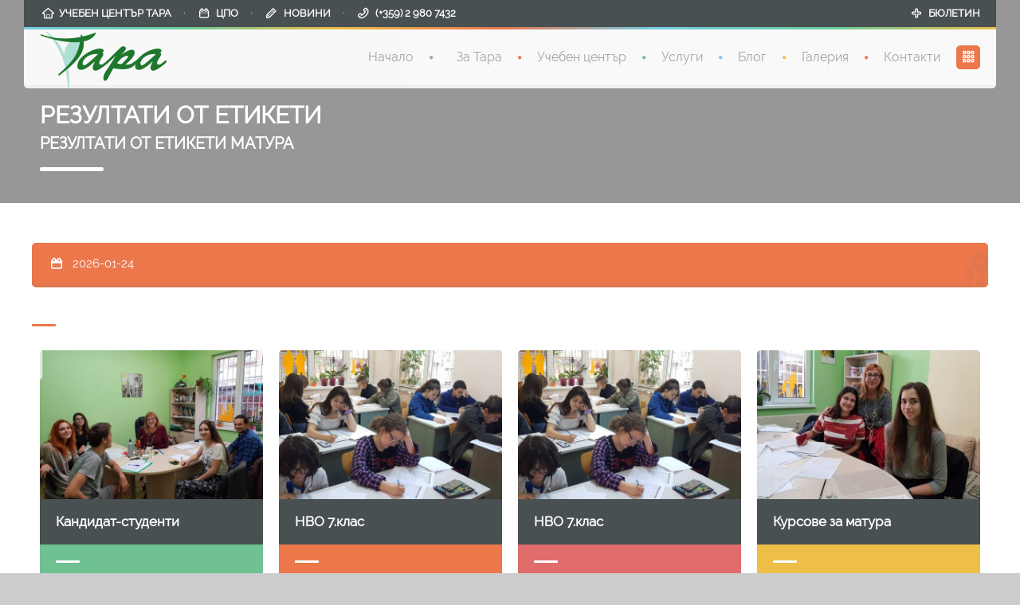

--- FILE ---
content_type: text/html; charset=UTF-8
request_url: https://www.tarabg.com/speczialni/rezultati-ot-etiketi.html?tag=%D0%BC%D0%B0%D1%82%D1%83%D1%80%D0%B0
body_size: 10900
content:
<!DOCTYPE html>
<!--[if lt IE 7 ]><html class="ie ie6" lang="bg"> <![endif]-->
<!--[if IE 7 ]><html class="ie ie7" lang="bg"> <![endif]-->
<!--[if IE 8 ]><html class="ie ie8" lang="bg"> <![endif]-->
<!--[if (gte IE 9)|!(IE)]><!--><html lang="bg"> <!--<![endif]-->
	<head>
		<meta charset="UTF-8">
<meta http-equiv="X-UA-Compatible" content="IE=edge">
<meta name="viewport" content="width=device-width, initial-scale=1.0">
<meta name="description" content="">
<meta name="keywords" content="">
<meta name="author" content="NIT New Internet Technologies Ltd.">
<base href="https://www.tarabg.com" />
<title>Резултати от етикети матура - Учебен център Тара</title>

<!--START CSS--> 
<link rel="stylesheet" href="/assets/components/tara/css/nicdark_style.css"> <!--style-->
<link rel="stylesheet" href="/assets/components/tara/css/nicdark_responsive.css"> <!--nicdark_responsive-->

<!--revslider-->
<link rel="stylesheet" href="/assets/components/tara/css/revslider/settings.css"> <!--revslider-->

<link href='/assets/components/tara/js/plugins/touchtouch/touchTouch.css' rel='stylesheet' type='text/css'>
<!--END CSS-->

<link href='/assets/components/tara/font/raleway/raleway.css' rel='stylesheet' type='text/css'> <!-- font-family: 'Raleway', sans-serif; -->

<!--google fonts-->
<link href='https://fonts.googleapis.com/css?family=Montserrat:400,700' rel='stylesheet' type='text/css'> <!-- font-family: 'Montserrat', sans-serif; -->

<link href='https://fonts.googleapis.com/css?family=Montez' rel='stylesheet' type='text/css'> <!-- font-family: 'Montez', cursive; -->

<!--scripts main-->
<script src="/assets/components/tara/js/main/jquery.min.js"></script> <!--Jquery-->
<script src="/assets/components/tara/js/main/jquery-ui.js"></script> <!--Jquery UI-->
<script src="/assets/components/tara/js/main/excanvas.js"></script> <!--canvas need for ie-->


<!--[if lt IE 9]>  
<script src="http://html5shiv.googlecode.com/svn/trunk/html5.js"></script>  
<![endif]-->  

<!--FAVICONS-->
<link rel="shortcut icon" href="/assets/components/tara/img/favicon/favicon.ico">
<link rel="apple-touch-icon" href="/assets/components/tara/img/favicon/apple-touch-icon.png">
<link rel="apple-touch-icon" sizes="72x72" href="/assets/components/tara/img/favicon/apple-touch-icon-72x72.png">
<link rel="apple-touch-icon" sizes="114x114" href="/assets/components/tara/img/favicon/apple-touch-icon-114x114.png">
<!--END FAVICONS-->

<img src="//as.adwise.bg/servlet/tp.gif?id=2656" width="1px" height="1px" style="display:none;">
	<link rel="stylesheet" href="/assets/components/gallery/packages/slimbox/css/slimbox2.css" type="text/css" />
<script type="text/javascript" src="/assets/components/gallery/packages/slimbox/js/slimbox2.js"></script>
<script type="text/javascript">
if (!/android|iphone|ipod|series60|symbian|windows ce|blackberry/i.test(navigator.userAgent)) {
	jQuery(function($) {
	    var opts = {"loop":false,"overlayOpacity":0.8,"overlayFadeDuration":400,"resizeDuration":400,"resizeEasing":"swing","initialWidth":250,"initialHeight":250,"imageFadeDuration":400,"captionAnimationDuration":400,"counterText":"Image {x} of {y}","album":"","tag":"Cool","plugin":"slimbox","pluginPath":"","thumbTpl":"homeGallery.tpl","containerTpl":"","itemCls":"gal-item","activeCls":"gal-item-active","toPlaceholder":"","thumbWidth":"100","thumbHeight":"100","thumbZoomCrop":true,"thumbFar":"C","thumbQuality":90,"thumbProperties":"{\"w\":\"440\", \"h\":\"440\",\"f\":\"jpg\",\"q\":\"90%\"}","linkToImage":"","imageGetParam":"galItem","imageWidth":500,"imageHeight":500,"imageZoomCrop":false,"imageFar":"","imageQuality":90,"imageProperties":"","sort":"rank","dir":"ASC","limit":"6","start":0,"showInactive":false,"checkForRequestAlbumVar":true,"albumRequestVar":"galAlbum","checkForRequestTagVar":true,"tagRequestVar":"galTag","useCss":true,"slimboxLoadJQuery":"0"};
		$("a[rel^='lightbox']").slimbox(opts, function(el) {
			return [encodeURI(el.href), el.title];
		}, function(el) {
			return (this == el) || ((this.rel.length > 8) && (this.rel == el.rel));
		});
	});
}
</script>
</head>
    <body id="start_nicdark_framework">
        <div class="nicdark_site">
            <div class="nicdark_site_fullwidth nicdark_clearfix"><div class="nicdark_overlay"></div>
            <!--START SIDEBAR-->
<div class="nicdark_right_sidebar nicdark_bg_greydark nicdark_nicescrool">

    <a class="nicdark_right_sidebar_btn_close nicdark_btn_icon small nicdark_bg_red nicdark_radius white nicdark_absolute_right10 nicdark_shadow"><i class="icon-power"></i></a>

    <!--start SEARCH-->
    <!--<div class="nicdark_margin020">
        <div class="nicdark_space40"></div>
        <h4 class="white">ТЪРСЕНЕ</h4>
        <div class="nicdark_space20"></div>
        <div class="nicdark_divider left small"><span class="nicdark_bg_white nicdark_radius"></span></div>
    </div>
    <div class="nicdark_margin20">
        <input class="nicdark_bg_greydark2 nicdark_radius nicdark_shadow grey small subtitle" type="text" value="" placeholder="KEYWORD">
        <div class="nicdark_space20"></div>
        <a href="#" class="nicdark_btn nicdark_bg_blue small nicdark_shadow nicdark_radius white"><i class="icon-search-outline"></i>&nbsp;&nbsp;SEARCH</a>
    </div>-->
    <!--end SEARCH-->

    <!--start TAGS-->
    <div class="nicdark_margin020">
        <div class="nicdark_space40"></div>
        <h4 class="white">ЕТИКЕТИ</h4>
        <div class="nicdark_space20"></div>
        <div class="nicdark_divider left small"><span class="nicdark_bg_white nicdark_radius"></span></div>
    </div>
    <div class="nicdark_margin10">
        <a href="speczialni/rezultati-ot-etiketi.html?tag=%D1%83%D1%87%D0%B5%D0%B1%D0%B5%D0%BD%20%D1%86%D0%B5%D0%BD%D1%82%D1%8A%D1%80" class="nicdark_btn nicdark_bg_greydark2 small nicdark_shadow nicdark_radius white subtitle nicdark_margin10">учебен център</a>
<a href="speczialni/rezultati-ot-etiketi.html?tag=%D1%83%D1%87%D0%B5%D0%B1%D0%B5%D0%BD%20%D1%86%D0%B5%D0%BD%D1%82%D1%8A%D1%80%20%D1%82%D0%B0%D1%80%D0%B0" class="nicdark_btn nicdark_bg_greydark2 small nicdark_shadow nicdark_radius white subtitle nicdark_margin10">учебен център тара</a>
<a href="speczialni/rezultati-ot-etiketi.html?tag=%D1%82%D0%B0%D1%80%D0%B0" class="nicdark_btn nicdark_bg_greydark2 small nicdark_shadow nicdark_radius white subtitle nicdark_margin10">тара</a>
<a href="speczialni/rezultati-ot-etiketi.html?tag=%D0%BE%D0%B1%D1%83%D1%87%D0%B5%D0%BD%D0%B8%D0%B5" class="nicdark_btn nicdark_bg_greydark2 small nicdark_shadow nicdark_radius white subtitle nicdark_margin10">обучение</a>
<a href="speczialni/rezultati-ot-etiketi.html?tag=%D0%BA%D1%83%D1%80%D1%81%D0%BE%D0%B2%D0%B5" class="nicdark_btn nicdark_bg_greydark2 small nicdark_shadow nicdark_radius white subtitle nicdark_margin10">курсове</a>
<a href="speczialni/rezultati-ot-etiketi.html?tag=%D0%BC%D0%B0%D1%82%D1%83%D1%80%D0%B0" class="nicdark_btn nicdark_bg_greydark2 small nicdark_shadow nicdark_radius white subtitle nicdark_margin10">матура</a>
<a href="speczialni/rezultati-ot-etiketi.html?tag=%D0%B1%D1%8A%D0%BB%D0%B3%D0%B0%D1%80%D1%81%D0%BA%D0%B8%20%D0%B5%D0%B7%D0%B8%D0%BA" class="nicdark_btn nicdark_bg_greydark2 small nicdark_shadow nicdark_radius white subtitle nicdark_margin10">български език</a>
<a href="speczialni/rezultati-ot-etiketi.html?tag=%D0%91%D0%95%D0%9B" class="nicdark_btn nicdark_bg_greydark2 small nicdark_shadow nicdark_radius white subtitle nicdark_margin10">БЕЛ</a>
<a href="speczialni/rezultati-ot-etiketi.html?tag=%D0%BE%D0%B1%D1%83%D1%87%D0%B5%D0%BD%D0%B8%D1%8F" class="nicdark_btn nicdark_bg_greydark2 small nicdark_shadow nicdark_radius white subtitle nicdark_margin10">обучения</a>
<a href="speczialni/rezultati-ot-etiketi.html?tag=%D0%B8%D0%B7%D0%BF%D0%B8%D1%82" class="nicdark_btn nicdark_bg_greydark2 small nicdark_shadow nicdark_radius white subtitle nicdark_margin10">изпит</a>
<a href="speczialni/rezultati-ot-etiketi.html?tag=%D0%BA%D0%B0%D0%BD%D0%B4%D0%B8%D0%B4%D0%B0%D1%82%20%D1%81%D1%82%D1%83%D0%B4%D0%B5%D0%BD%D1%82%D0%B8" class="nicdark_btn nicdark_bg_greydark2 small nicdark_shadow nicdark_radius white subtitle nicdark_margin10">кандидат студенти</a>
<a href="speczialni/rezultati-ot-etiketi.html?tag=7%20%D0%BA%D0%BB%D0%B0%D1%81" class="nicdark_btn nicdark_bg_greydark2 small nicdark_shadow nicdark_radius white subtitle nicdark_margin10">7 клас</a>
<a href="speczialni/rezultati-ot-etiketi.html?tag=%D0%B4%D0%B8%D1%81%D1%82%D0%B0%D0%BD%D1%86%D0%B8%D0%BE%D0%BD%D0%BD%D0%BE%20%D0%BE%D0%B1%D1%83%D1%87%D0%B5%D0%BD%D0%B8%D0%B5" class="nicdark_btn nicdark_bg_greydark2 small nicdark_shadow nicdark_radius white subtitle nicdark_margin10">дистанционно обучение</a>
<a href="speczialni/rezultati-ot-etiketi.html?tag=%D0%BF%D1%80%D0%B8%D1%81%D1%8A%D1%81%D1%82%D0%B2%D0%B5%D0%BD%D0%BE" class="nicdark_btn nicdark_bg_greydark2 small nicdark_shadow nicdark_radius white subtitle nicdark_margin10">присъствено</a>
<a href="speczialni/rezultati-ot-etiketi.html?tag=%D0%BC%D0%B0%D1%82%D0%B5%D0%BC%D0%B0%D1%82%D0%B8%D0%BA%D0%B0" class="nicdark_btn nicdark_bg_greydark2 small nicdark_shadow nicdark_radius white subtitle nicdark_margin10">математика</a>
<a href="speczialni/rezultati-ot-etiketi.html?tag=%D1%81%D1%8A%D1%87%D0%B8%D0%BD%D0%B5%D0%BD%D0%B8%D0%B5" class="nicdark_btn nicdark_bg_greydark2 small nicdark_shadow nicdark_radius white subtitle nicdark_margin10">съчинение</a>
<a href="speczialni/rezultati-ot-etiketi.html?tag=%D0%BF%D0%BE%D0%B4%D0%B3%D0%BE%D1%82%D0%BE%D0%B2%D0%BA%D0%B0" class="nicdark_btn nicdark_bg_greydark2 small nicdark_shadow nicdark_radius white subtitle nicdark_margin10">подготовка</a>
<a href="speczialni/rezultati-ot-etiketi.html?tag=%D0%B8%D0%BD%D1%82%D0%B5%D0%BD%D0%B7%D0%B8%D0%B2%D0%B5%D0%BD%20%D0%BA%D1%83%D1%80%D1%81" class="nicdark_btn nicdark_bg_greydark2 small nicdark_shadow nicdark_radius white subtitle nicdark_margin10">интензивен курс</a>
<a href="speczialni/rezultati-ot-etiketi.html?tag=%D0%B3%D1%80%D1%83%D0%BF%D0%B8" class="nicdark_btn nicdark_bg_greydark2 small nicdark_shadow nicdark_radius white subtitle nicdark_margin10">групи</a>
<a href="speczialni/rezultati-ot-etiketi.html?tag=%D0%B5%D0%B7%D0%B8%D0%BA%D0%BE%D0%B2%D0%B0%20%D0%BA%D1%83%D0%BB%D1%82%D1%83%D1%80%D0%B0" class="nicdark_btn nicdark_bg_greydark2 small nicdark_shadow nicdark_radius white subtitle nicdark_margin10">езикова култура</a>
<a href="speczialni/rezultati-ot-etiketi.html?tag=%D0%BA%D0%BE%D0%BD%D1%81%D1%83%D0%BB%D1%82%D0%B0%D1%86%D0%B8%D0%B8" class="nicdark_btn nicdark_bg_greydark2 small nicdark_shadow nicdark_radius white subtitle nicdark_margin10">консултации</a>
<a href="speczialni/rezultati-ot-etiketi.html?tag=%D0%BA%D0%B0%D0%BD%D0%B4%D0%B8%D0%B4%D0%B0%D1%82-%D1%81%D1%82%D1%83%D0%B4%D0%B5%D0%BD%D1%82%D0%B8" class="nicdark_btn nicdark_bg_greydark2 small nicdark_shadow nicdark_radius white subtitle nicdark_margin10">кандидат-студенти</a>
<a href="speczialni/rezultati-ot-etiketi.html?tag=%D0%B5%D1%81%D0%B5" class="nicdark_btn nicdark_bg_greydark2 small nicdark_shadow nicdark_radius white subtitle nicdark_margin10">есе</a>
<a href="speczialni/rezultati-ot-etiketi.html?tag=%D1%83%D1%87%D0%B8%D0%BB%D0%B8%D1%89%D0%B5" class="nicdark_btn nicdark_bg_greydark2 small nicdark_shadow nicdark_radius white subtitle nicdark_margin10">училище</a>
<a href="speczialni/rezultati-ot-etiketi.html?tag=%D0%BE%D0%BD%D0%BB%D0%B0%D0%B9%D0%BD%20%D0%BE%D0%B1%D1%83%D1%87%D0%B5%D0%BD%D0%B8%D0%B5" class="nicdark_btn nicdark_bg_greydark2 small nicdark_shadow nicdark_radius white subtitle nicdark_margin10">онлайн обучение</a>
<a href="speczialni/rezultati-ot-etiketi.html?tag=%D0%B3%D1%80%D1%83%D0%BF%D0%BE%D0%B2%D0%B8" class="nicdark_btn nicdark_bg_greydark2 small nicdark_shadow nicdark_radius white subtitle nicdark_margin10">групови</a>
<a href="speczialni/rezultati-ot-etiketi.html?tag=%D1%83%D0%BC%D0%B5%D0%BD%D0%B8%D1%8F" class="nicdark_btn nicdark_bg_greydark2 small nicdark_shadow nicdark_radius white subtitle nicdark_margin10">умения</a>
<a href="speczialni/rezultati-ot-etiketi.html?tag=6%20%D0%BA%D0%BB%D0%B0%D1%81" class="nicdark_btn nicdark_bg_greydark2 small nicdark_shadow nicdark_radius white subtitle nicdark_margin10">6 клас</a>
<a href="speczialni/rezultati-ot-etiketi.html?tag=%D0%B7%D0%B0%D0%BD%D0%B8%D0%BC%D0%B0%D0%BB%D0%BD%D1%8F" class="nicdark_btn nicdark_bg_greydark2 small nicdark_shadow nicdark_radius white subtitle nicdark_margin10">занималня</a>
<a href="speczialni/rezultati-ot-etiketi.html?tag=%D0%B7%D0%BD%D0%B0%D0%BD%D0%B8%D1%8F" class="nicdark_btn nicdark_bg_greydark2 small nicdark_shadow nicdark_radius white subtitle nicdark_margin10">знания</a>
<a href="speczialni/rezultati-ot-etiketi.html?tag=%D1%86%D0%B5%D0%BD%D1%82%D1%8A%D1%80" class="nicdark_btn nicdark_bg_greydark2 small nicdark_shadow nicdark_radius white subtitle nicdark_margin10">център</a>
<a href="speczialni/rezultati-ot-etiketi.html?tag=%D0%BD%D0%B5%D0%BC%D1%81%D0%BA%D0%B8%20%D0%B5%D0%B7%D0%B8%D0%BA" class="nicdark_btn nicdark_bg_greydark2 small nicdark_shadow nicdark_radius white subtitle nicdark_margin10">немски език</a>
<a href="speczialni/rezultati-ot-etiketi.html?tag=%D0%BB%D0%B8%D1%82%D0%B5%D1%80%D0%B0%D1%82%D1%83%D1%80%D0%B0" class="nicdark_btn nicdark_bg_greydark2 small nicdark_shadow nicdark_radius white subtitle nicdark_margin10">литература</a>
<a href="speczialni/rezultati-ot-etiketi.html?tag=%D1%84%D1%80%D0%B5%D0%BD%D1%81%D0%BA%D0%B8%20%D0%B5%D0%B7%D0%B8%D0%BA" class="nicdark_btn nicdark_bg_greydark2 small nicdark_shadow nicdark_radius white subtitle nicdark_margin10">френски език</a>
<a href="speczialni/rezultati-ot-etiketi.html?tag=%D0%B8%D0%BD%D0%B4%D0%B8%D0%B2%D0%B8%D0%B4%D1%83%D0%B0%D0%BB%D0%BD%D0%BE" class="nicdark_btn nicdark_bg_greydark2 small nicdark_shadow nicdark_radius white subtitle nicdark_margin10">индивидуално</a>
<a href="speczialni/rezultati-ot-etiketi.html?tag=%D0%B3%D1%80%D1%83%D0%BF%D0%B0" class="nicdark_btn nicdark_bg_greydark2 small nicdark_shadow nicdark_radius white subtitle nicdark_margin10">група</a>
<a href="speczialni/rezultati-ot-etiketi.html?tag=%D1%83%D1%81%D0%BA%D0%BE%D1%80%D0%B5%D0%BD%D0%B8" class="nicdark_btn nicdark_bg_greydark2 small nicdark_shadow nicdark_radius white subtitle nicdark_margin10">ускорени</a>
<a href="speczialni/rezultati-ot-etiketi.html?tag=%D0%BC%D0%B0%D0%BB%D0%BA%D0%B8%20%D0%B3%D1%80%D1%83%D0%BF%D0%B8" class="nicdark_btn nicdark_bg_greydark2 small nicdark_shadow nicdark_radius white subtitle nicdark_margin10">малки групи</a>
<a href="speczialni/rezultati-ot-etiketi.html?tag=%D0%B8%D1%81%D1%82%D0%BE%D1%80%D0%B8%D1%8F" class="nicdark_btn nicdark_bg_greydark2 small nicdark_shadow nicdark_radius white subtitle nicdark_margin10">история</a>
<a href="speczialni/rezultati-ot-etiketi.html?tag=%D0%B5%D0%B4%D0%BD%D0%BE%D0%B3%D0%BE%D0%B4%D0%B8%D1%88%D0%B5%D0%BD" class="nicdark_btn nicdark_bg_greydark2 small nicdark_shadow nicdark_radius white subtitle nicdark_margin10">едногодишен</a>
<a href="speczialni/rezultati-ot-etiketi.html?tag=%D0%BF%D1%80%D0%BE%D0%B1%D0%B5%D0%BD" class="nicdark_btn nicdark_bg_greydark2 small nicdark_shadow nicdark_radius white subtitle nicdark_margin10">пробен</a>
<a href="speczialni/rezultati-ot-etiketi.html?tag=%D1%83%D1%81%D1%8A%D0%B2%D1%8A%D1%80%D1%88%D0%B5%D0%BD%D1%81%D1%82%D0%B2%D0%B0%D1%82" class="nicdark_btn nicdark_bg_greydark2 small nicdark_shadow nicdark_radius white subtitle nicdark_margin10">усъвършенстват</a>
<a href="speczialni/rezultati-ot-etiketi.html?tag=%D0%B8%D0%BD%D0%B4%D0%B8%D0%B2%D0%B8%D0%B4%D1%83%D0%B0%D0%BB%D0%BD%D0%B8" class="nicdark_btn nicdark_bg_greydark2 small nicdark_shadow nicdark_radius white subtitle nicdark_margin10">индивидуални</a>
<a href="speczialni/rezultati-ot-etiketi.html?tag=10%20%D0%BA%D0%BB%D0%B0%D1%81" class="nicdark_btn nicdark_bg_greydark2 small nicdark_shadow nicdark_radius white subtitle nicdark_margin10">10 клас</a>
<a href="speczialni/rezultati-ot-etiketi.html?tag=%D0%BE%D0%BD%D0%BB%D0%B0%D0%B9%D0%BD" class="nicdark_btn nicdark_bg_greydark2 small nicdark_shadow nicdark_radius white subtitle nicdark_margin10">онлайн</a>
<a href="speczialni/rezultati-ot-etiketi.html?tag=%D1%83%D1%87%D0%B5%D0%BD%D0%B8%D0%BA" class="nicdark_btn nicdark_bg_greydark2 small nicdark_shadow nicdark_radius white subtitle nicdark_margin10">ученик</a>
<a href="speczialni/rezultati-ot-etiketi.html?tag=%D0%A2%D0%B0%D1%80%D0%B0" class="nicdark_btn nicdark_bg_greydark2 small nicdark_shadow nicdark_radius white subtitle nicdark_margin10">Тара</a>
<a href="speczialni/rezultati-ot-etiketi.html?tag=%D1%83%D1%81%D0%BF%D0%B5%D1%85" class="nicdark_btn nicdark_bg_greydark2 small nicdark_shadow nicdark_radius white subtitle nicdark_margin10">успех</a>
<a href="speczialni/rezultati-ot-etiketi.html?tag=12%20%D0%BA%D0%BB%D0%B0%D1%81" class="nicdark_btn nicdark_bg_greydark2 small nicdark_shadow nicdark_radius white subtitle nicdark_margin10">12 клас</a>
<a href="speczialni/rezultati-ot-etiketi.html?tag=%D0%B8%D1%81%D0%BF%D0%B0%D0%BD%D1%81%D0%BA%D0%B8%20%D0%B5%D0%B7%D0%B8%D0%BA" class="nicdark_btn nicdark_bg_greydark2 small nicdark_shadow nicdark_radius white subtitle nicdark_margin10">испански език</a>
<a href="speczialni/rezultati-ot-etiketi.html?tag=%D1%86%D0%B5%D0%BB%D0%BE%D0%B3%D0%BE%D0%B4%D0%B8%D1%88%D0%B5%D0%BD" class="nicdark_btn nicdark_bg_greydark2 small nicdark_shadow nicdark_radius white subtitle nicdark_margin10">целогодишен</a>
<a href="speczialni/rezultati-ot-etiketi.html?tag=5%20%D0%BA%D0%BB%D0%B0%D1%81" class="nicdark_btn nicdark_bg_greydark2 small nicdark_shadow nicdark_radius white subtitle nicdark_margin10">5 клас</a>
<a href="speczialni/rezultati-ot-etiketi.html?tag=%D1%86%D0%B5%D0%BB%D0%BE%D0%B3%D0%BE%D0%B4%D0%B8%D1%88%D0%BD%D0%B0" class="nicdark_btn nicdark_bg_greydark2 small nicdark_shadow nicdark_radius white subtitle nicdark_margin10">целогодишна</a>
<a href="speczialni/rezultati-ot-etiketi.html?tag=%D1%80%D1%83%D1%81%D0%BA%D0%B8%20%D0%B5%D0%B7%D0%B8%D0%BA" class="nicdark_btn nicdark_bg_greydark2 small nicdark_shadow nicdark_radius white subtitle nicdark_margin10">руски език</a>
<a href="speczialni/rezultati-ot-etiketi.html?tag=%D0%B8%D0%B7%D0%BA%D1%83%D1%81%D1%82%D0%B2%D0%B0" class="nicdark_btn nicdark_bg_greydark2 small nicdark_shadow nicdark_radius white subtitle nicdark_margin10">изкуства</a>
<a href="speczialni/rezultati-ot-etiketi.html?tag=%D1%83%D1%81%D0%BB%D1%83%D0%B3%D0%B8" class="nicdark_btn nicdark_bg_greydark2 small nicdark_shadow nicdark_radius white subtitle nicdark_margin10">услуги</a>
<a href="speczialni/rezultati-ot-etiketi.html?tag=%D0%B5%D0%B7%D0%B8%D0%BA%D0%BE%D0%B2" class="nicdark_btn nicdark_bg_greydark2 small nicdark_shadow nicdark_radius white subtitle nicdark_margin10">езиков</a>
<a href="speczialni/rezultati-ot-etiketi.html?tag=%D0%B0%D0%BD%D0%B3%D0%BB%D0%B8%D0%B9%D1%81%D0%BA%D0%B8%20%D0%B5%D0%B7%D0%B8%D0%BA" class="nicdark_btn nicdark_bg_greydark2 small nicdark_shadow nicdark_radius white subtitle nicdark_margin10">английски език</a>
<a href="speczialni/rezultati-ot-etiketi.html?tag=%D1%87%D1%83%D0%B6%D0%B4%D0%BE%D0%B5%D0%B7%D0%B8%D0%BA%D0%BE%D0%B2%D0%BE%20%D0%BE%D0%B1%D1%83%D1%87%D0%B5%D0%BD%D0%B8%D0%B5" class="nicdark_btn nicdark_bg_greydark2 small nicdark_shadow nicdark_radius white subtitle nicdark_margin10">чуждоезиково обучение</a>
<a href="speczialni/rezultati-ot-etiketi.html?tag=%D0%9D%D0%92%D0%9E" class="nicdark_btn nicdark_bg_greydark2 small nicdark_shadow nicdark_radius white subtitle nicdark_margin10">НВО</a>
<a href="speczialni/rezultati-ot-etiketi.html?tag=%D0%BA%D0%B0%D1%80%D0%B8%D0%B5%D1%80%D0%BD%D0%BE%20%D1%80%D0%B0%D0%B7%D0%B2%D0%B8%D1%82%D0%B8%D0%B5" class="nicdark_btn nicdark_bg_greydark2 small nicdark_shadow nicdark_radius white subtitle nicdark_margin10">кариерно развитие</a>
<a href="speczialni/rezultati-ot-etiketi.html?tag=%D0%BB%D0%B8%D1%87%D0%BD%D0%BE%D1%81%D1%82%D0%BD%D0%BE%20%D0%B8%D0%B7%D1%80%D0%B0%D1%81%D1%82%D0%B2%D0%B0%D0%BD%D0%B5" class="nicdark_btn nicdark_bg_greydark2 small nicdark_shadow nicdark_radius white subtitle nicdark_margin10">личностно израстване</a>
<a href="speczialni/rezultati-ot-etiketi.html?tag=%D0%BA%D0%BB%D0%B0%D1%81" class="nicdark_btn nicdark_bg_greydark2 small nicdark_shadow nicdark_radius white subtitle nicdark_margin10">клас</a>
<a href="speczialni/rezultati-ot-etiketi.html?tag=%D0%BA%D0%B0%D0%BD%D0%B4%D0%B8%D0%B4%D0%B0%D1%82-%20%D0%B3%D0%B8%D0%BC%D0%BD%D0%B0%D0%B7%D0%B8%D1%81%D1%82" class="nicdark_btn nicdark_bg_greydark2 small nicdark_shadow nicdark_radius white subtitle nicdark_margin10">кандидат- гимназист</a>
<a href="speczialni/rezultati-ot-etiketi.html?tag=%D0%B4%D0%B2%D1%83%D0%B3%D0%BE%D0%B4%D0%B8%D1%88%D0%B5%D0%BD" class="nicdark_btn nicdark_bg_greydark2 small nicdark_shadow nicdark_radius white subtitle nicdark_margin10">двугодишен</a>
<a href="speczialni/rezultati-ot-etiketi.html?tag=%D0%BA%D0%B0%D0%BD%D0%B4%D0%B8%D0%B4%D0%B0%D1%82%D1%81%D1%82%D1%83%D0%B4%D0%B5%D0%BD%D1%82%D1%81%D0%BA%D0%B8" class="nicdark_btn nicdark_bg_greydark2 small nicdark_shadow nicdark_radius white subtitle nicdark_margin10">кандидатстудентски</a>
<a href="speczialni/rezultati-ot-etiketi.html?tag=%D0%BA%D0%B0%D0%BD%D0%B4%D0%B8%D0%B4%D0%B0%D1%82%20%D0%B3%D0%B8%D0%BC%D0%BD%D0%B0%D0%B7%D0%B8%D1%81%D1%82" class="nicdark_btn nicdark_bg_greydark2 small nicdark_shadow nicdark_radius white subtitle nicdark_margin10">кандидат гимназист</a>
<a href="speczialni/rezultati-ot-etiketi.html?tag=1%20%D0%BA%D0%BB%D0%B0%D1%81" class="nicdark_btn nicdark_bg_greydark2 small nicdark_shadow nicdark_radius white subtitle nicdark_margin10">1 клас</a>
<a href="speczialni/rezultati-ot-etiketi.html?tag=%D0%94%D0%97%D0%98" class="nicdark_btn nicdark_bg_greydark2 small nicdark_shadow nicdark_radius white subtitle nicdark_margin10">ДЗИ</a>
<a href="speczialni/rezultati-ot-etiketi.html?tag=%D0%BF%D1%81%D0%B8%D1%85%D0%BE%D0%BB%D0%BE%D0%B3" class="nicdark_btn nicdark_bg_greydark2 small nicdark_shadow nicdark_radius white subtitle nicdark_margin10">психолог</a>
<a href="speczialni/rezultati-ot-etiketi.html?tag=%D0%BB%D1%8F%D1%82%D0%BD%D0%B0%20%D0%B2%D0%B0%D0%BA%D0%B0%D0%BD%D1%86%D0%B8%D1%8F" class="nicdark_btn nicdark_bg_greydark2 small nicdark_shadow nicdark_radius white subtitle nicdark_margin10">лятна ваканция</a>
<a href="speczialni/rezultati-ot-etiketi.html?tag=%D0%BB%D1%8F%D1%82%D0%BD%D0%B0%20%D0%B7%D0%B0%D0%BD%D0%B8%D0%BC%D0%B0%D0%BB%D0%BD%D1%8F" class="nicdark_btn nicdark_bg_greydark2 small nicdark_shadow nicdark_radius white subtitle nicdark_margin10">лятна занималня</a>
<a href="speczialni/rezultati-ot-etiketi.html?tag=2%20%D0%BA%D0%BB%D0%B0%D1%81" class="nicdark_btn nicdark_bg_greydark2 small nicdark_shadow nicdark_radius white subtitle nicdark_margin10">2 клас</a>
<a href="speczialni/rezultati-ot-etiketi.html?tag=3%20%D0%BA%D0%BB%D0%B0%D1%81" class="nicdark_btn nicdark_bg_greydark2 small nicdark_shadow nicdark_radius white subtitle nicdark_margin10">3 клас</a>
<a href="speczialni/rezultati-ot-etiketi.html?tag=%D0%BF%D1%83%D0%B1%D0%BB%D0%B8%D0%BA%D0%B0%D1%86%D0%B8%D0%B8" class="nicdark_btn nicdark_bg_greydark2 small nicdark_shadow nicdark_radius white subtitle nicdark_margin10">публикации</a>
<a href="speczialni/rezultati-ot-etiketi.html?tag=%D0%A5%D1%80%D0%B8%D1%81%D1%82%D0%BE" class="nicdark_btn nicdark_bg_greydark2 small nicdark_shadow nicdark_radius white subtitle nicdark_margin10">Христо</a>
<a href="speczialni/rezultati-ot-etiketi.html?tag=4%20%D0%BA%D0%BB%D0%B0%D1%81" class="nicdark_btn nicdark_bg_greydark2 small nicdark_shadow nicdark_radius white subtitle nicdark_margin10">4 клас</a>
<a href="speczialni/rezultati-ot-etiketi.html?tag=%D0%B4%D0%B5%D1%86%D0%B0" class="nicdark_btn nicdark_bg_greydark2 small nicdark_shadow nicdark_radius white subtitle nicdark_margin10">деца</a>
<a href="speczialni/rezultati-ot-etiketi.html?tag=%D1%80%D0%B8%D1%81%D1%83%D0%B2%D0%B0%D0%BD%D0%B5" class="nicdark_btn nicdark_bg_greydark2 small nicdark_shadow nicdark_radius white subtitle nicdark_margin10">рисуване</a>
<a href="speczialni/rezultati-ot-etiketi.html?tag=%D1%86%D0%B5%D0%BB%D0%BE%D0%B4%D0%BD%D0%B5%D0%B2%D0%BD%D0%B0" class="nicdark_btn nicdark_bg_greydark2 small nicdark_shadow nicdark_radius white subtitle nicdark_margin10">целодневна</a>
<a href="speczialni/rezultati-ot-etiketi.html?tag=%D0%B8%D0%B3%D1%80%D0%B8" class="nicdark_btn nicdark_bg_greydark2 small nicdark_shadow nicdark_radius white subtitle nicdark_margin10">игри</a>
<a href="speczialni/rezultati-ot-etiketi.html?tag=11%20%D0%BA%D0%BB%D0%B0%D1%81" class="nicdark_btn nicdark_bg_greydark2 small nicdark_shadow nicdark_radius white subtitle nicdark_margin10">11 клас</a>
<a href="speczialni/rezultati-ot-etiketi.html?tag=%D1%80%D0%B5%D0%B0%D0%BB%D0%B8%D0%B7%D0%B0%D1%86%D0%B8%D1%8F" class="nicdark_btn nicdark_bg_greydark2 small nicdark_shadow nicdark_radius white subtitle nicdark_margin10">реализация</a>
<a href="speczialni/rezultati-ot-etiketi.html?tag=%D0%BF%D1%80%D0%BE%D1%84%D0%B5%D1%81%D0%B8%D0%BE%D0%BD%D0%B0%D0%BB%D0%BD%D0%BE" class="nicdark_btn nicdark_bg_greydark2 small nicdark_shadow nicdark_radius white subtitle nicdark_margin10">професионално</a>
<a href="speczialni/rezultati-ot-etiketi.html?tag=%D0%B1%D0%B8%D0%BE%D0%BB%D0%BE%D0%B3%D0%B8%D1%8F" class="nicdark_btn nicdark_bg_greydark2 small nicdark_shadow nicdark_radius white subtitle nicdark_margin10">биология</a>
<a href="speczialni/rezultati-ot-etiketi.html?tag=%D0%BE%D0%B1%D1%80%D0%B0%D0%B7%D0%BE%D0%B2%D0%B0%D1%82%D0%B5%D0%BB%D0%BD%D0%B8" class="nicdark_btn nicdark_bg_greydark2 small nicdark_shadow nicdark_radius white subtitle nicdark_margin10">образователни</a>
<a href="speczialni/rezultati-ot-etiketi.html?tag=%D1%8F%D0%B2%D0%BE%D1%80%D0%BE%D0%B2" class="nicdark_btn nicdark_bg_greydark2 small nicdark_shadow nicdark_radius white subtitle nicdark_margin10">яворов</a>
<a href="speczialni/rezultati-ot-etiketi.html?tag=%D1%82%D0%B5%D1%81%D1%82" class="nicdark_btn nicdark_bg_greydark2 small nicdark_shadow nicdark_radius white subtitle nicdark_margin10">тест</a>
<a href="speczialni/rezultati-ot-etiketi.html?tag=%D0%99%D0%BE%D1%80%D0%B4%D0%B0%D0%BD" class="nicdark_btn nicdark_bg_greydark2 small nicdark_shadow nicdark_radius white subtitle nicdark_margin10">Йордан</a>
<a href="speczialni/rezultati-ot-etiketi.html?tag=%D0%99%D0%BE%D0%B2%D0%BA%D0%BE%D0%B2" class="nicdark_btn nicdark_bg_greydark2 small nicdark_shadow nicdark_radius white subtitle nicdark_margin10">Йовков</a>
<a href="speczialni/rezultati-ot-etiketi.html?tag=%D0%A1%D0%BC%D0%B8%D1%80%D0%BD%D0%B5%D0%BD%D1%81%D0%BA%D0%B8" class="nicdark_btn nicdark_bg_greydark2 small nicdark_shadow nicdark_radius white subtitle nicdark_margin10">Смирненски</a>
<a href="speczialni/rezultati-ot-etiketi.html?tag=%D1%85%D0%B8%D0%BC%D0%B8%D1%8F" class="nicdark_btn nicdark_bg_greydark2 small nicdark_shadow nicdark_radius white subtitle nicdark_margin10">химия</a>
<a href="speczialni/rezultati-ot-etiketi.html?tag=%D1%81%D0%B5%D0%B4%D0%BC%D0%BE%D0%BA%D0%BB%D0%B0%D1%81%D0%BD%D0%B8%D1%86%D0%B8" class="nicdark_btn nicdark_bg_greydark2 small nicdark_shadow nicdark_radius white subtitle nicdark_margin10">седмокласници</a>
<a href="speczialni/rezultati-ot-etiketi.html?tag=%D0%BE%D1%81%D0%BD%D0%BE%D0%B2%D0%B5%D0%BD%20%D0%BA%D1%83%D1%80%D1%81" class="nicdark_btn nicdark_bg_greydark2 small nicdark_shadow nicdark_radius white subtitle nicdark_margin10">основен курс</a>
<a href="speczialni/rezultati-ot-etiketi.html?tag=%D1%86%D0%B5%D0%BB%D0%BE%D0%B4%D0%BD%D0%B5%D0%B2%D0%BD%D0%BE" class="nicdark_btn nicdark_bg_greydark2 small nicdark_shadow nicdark_radius white subtitle nicdark_margin10">целодневно</a>
<a href="speczialni/rezultati-ot-etiketi.html?tag=%D0%B7%D0%B0%D0%B1%D0%B0%D0%B2%D0%BB%D0%B5%D0%BD%D0%B8%D1%8F%20%D0%BD%D0%B0%20%D0%BE%D1%82%D0%BA%D1%80%D0%B8%D1%82%D0%BE" class="nicdark_btn nicdark_bg_greydark2 small nicdark_shadow nicdark_radius white subtitle nicdark_margin10">забавления на открито</a>
<a href="speczialni/rezultati-ot-etiketi.html?tag=9%20%D0%BA%D0%BB%D0%B0%D1%81" class="nicdark_btn nicdark_bg_greydark2 small nicdark_shadow nicdark_radius white subtitle nicdark_margin10">9 клас</a>
<a href="speczialni/rezultati-ot-etiketi.html?tag=%D0%BF%D1%80%D0%B8%D0%BB%D0%BE%D0%B6%D0%BD%D0%B8" class="nicdark_btn nicdark_bg_greydark2 small nicdark_shadow nicdark_radius white subtitle nicdark_margin10">приложни</a>
<a href="speczialni/rezultati-ot-etiketi.html?tag=%D0%BA%D0%B0%D0%BD%D0%B4%D0%B8%D0%B4%D0%B0%D1%82%D1%81%D1%82%D0%B2%D0%B0%D0%BD%D0%B5" class="nicdark_btn nicdark_bg_greydark2 small nicdark_shadow nicdark_radius white subtitle nicdark_margin10">кандидатстване</a>
<a href="speczialni/rezultati-ot-etiketi.html?tag=%D0%BF%D1%80%D0%B5%D0%B4%D1%83%D1%87%D0%B8%D0%BB%D0%B8%D1%89%D0%BD%D0%B0%20%D0%B3%D1%80%D1%83%D0%BF%D0%B0" class="nicdark_btn nicdark_bg_greydark2 small nicdark_shadow nicdark_radius white subtitle nicdark_margin10">предучилищна група</a>
    </div>
    <!--end TAGS-->
</div>
<!--END SIDEBAR-->            
            <div class="nicdark_section nicdark_navigation fade-down">
                <div class="nicdark_menu_boxed">
                <div class="nicdark_section nicdark_bg_greydark nicdark_displaynone_responsive">
    <div class="nicdark_container nicdark_clearfix">
        <div class="grid grid_8">
            <div class="nicdark_focus">
                <h6 class="white">
                    <i class="icon-home-outline"></i>&nbsp;&nbsp;<a class="white" href="/">УЧЕБЕН ЦЕНТЪР ТАРА</a>
                    &nbsp;&nbsp;&nbsp;&nbsp;<span class="grey">·</span>&nbsp;&nbsp;&nbsp;&nbsp;
                    <i class="icon-calendar-outlilne"></i>&nbsp;&nbsp;<a class="white" href="profesionalno-obuchenie/">ЦПО</a>
                    &nbsp;&nbsp;&nbsp;&nbsp;<span class="grey">·</span>&nbsp;&nbsp;&nbsp;&nbsp;
                    <i class="icon-pencil-1"></i>&nbsp;&nbsp;<a class="white" href="novini/">НОВИНИ</a>
                    &nbsp;&nbsp;&nbsp;&nbsp;<span class="grey">·</span>&nbsp;&nbsp;&nbsp;&nbsp;
                    <i class="icon-phone-outline"></i>&nbsp;&nbsp;<a class="white" href="tel:0035929807432">(+359) 2 980 7432</a>
                    
                    
                </h6>
            </div>
        </div>
        <div class="grid grid_4 right">
            <div class="nicdark_focus right">
                <h6 class="white">
                    <i class="icon-plus-outline"></i>&nbsp;&nbsp;<a class="white nicdark_mpopup_ajax" href="speczialni/registracziya-za-abonament.html">БЮЛЕТИН</a>
                    
                </h6>
            </div>
        </div>

    </div>
</div>

                <div class="nicdark_space3 nicdark_bg_gradient"></div>
                <div class="nicdark_section nicdark_bg_grey nicdark_shadow nicdark_radius_bottom">
    <div class="nicdark_container nicdark_clearfix">
        <div class="grid grid_12 percentage">
                <div class="nicdark_logo nicdark_marginleft10">
                    <a href="index.html"><img alt="" src="/assets/components/tara/img/logo.png"></a>
                </div>
                <div>
                <div class="nicdark_space20"></div>
                <a class="nicdark_btn_icon nicdark_zoom nicdark_bg_yellow_hover nicdark_right_sidebar_btn_open nicdark_marginright10 nicdark_bg_orange extrasmall nicdark_radius white right"><i class="icon-th-outline"></i></a>
                <nav>
                    <ul class="nicdark_menu nicdark_margin010 nicdark_padding50">
                        <li class="first">
                        			<a href="/" >Начало</a>
                        			
                        		</li><li class="orange">
                        		<a href="za-tara/">За Тара</a>
                        		<ul class="sub-menu">
                        			<li class="first">
                        			<a href="za-tara/ekip/" >Екип</a>
                        			
                        		</li><li class="last">
                        			<a href="za-tara/partnori.html" >Партньори</a>
                        			
                        		</li>
                        		</ul>
                        	</li><li class="green">
                        		<a href="ucheben-czentr/">Учебен център</a>
                        		<ul class="sub-menu">
                        			<li class="blue">
                        		<a href="ucheben-czentr/zanimalnya/">Учебна занималня</a>
                        		<ul class="sub-menu">
                        			<li class="first">
                        			<a href="ucheben-czentr/zanimalnya/lyatna-zanimalnya.html" >Лятна занималня - 2024</a>
                        			
                        		</li>
                        		</ul>
                        	</li><li class="yellow">
                        		<a href="ucheben-czentr/poddrzhashhi-niva/">Поддържащи нива</a>
                        		<ul class="sub-menu">
                        			<li class="first">
                        			<a href="ucheben-czentr/poddrzhashhi-niva/6-klas/" >6. клас</a>
                        			
                        		</li><li class="">
                        			<a href="ucheben-czentr/poddrzhashhi-niva/8-9-10-klas.html" >8, 9, 10, 11, 12. клас</a>
                        			
                        		</li><li class="last">
                        			<a href="ucheben-czentr/poddrzhashhi-niva/5.klas.html" >5.клас</a>
                        			
                        		</li>
                        		</ul>
                        	</li><li class="">
                        			<a href="ucheben-czentr/7-klas/" >НВО 7.клас</a>
                        			
                        		</li><li class="orange">
                        		<a href="ucheben-czentr/chuzhdoezikovo-obuchenie/">Чуждоезиково обучение</a>
                        		<ul class="sub-menu">
                        			<li class="first">
                        			<a href="ucheben-czentr/chuzhdoezikovo-obuchenie/korporativno-obuchenie.html" >Обучение с практическа насоченост</a>
                        			
                        		</li><li class="last">
                        			<a href="ucheben-czentr/chuzhdoezikovo-obuchenie/ezikovo-obuchenie-za-naj–malkite.html" >Езиково обучение за най-малките</a>
                        			
                        		</li>
                        		</ul>
                        	</li><li class="red">
                        		<a href="ucheben-czentr/kursove-po-izkustva/">Курсове по изкуства</a>
                        		<ul class="sub-menu">
                        			<li class="first">
                        			<a href="ucheben-czentr/kursove-po-izkustva/za-7.klas.html" >За 7.клас</a>
                        			
                        		</li><li class="">
                        			<a href="ucheben-czentr/kursove-po-izkustva/za-kandidatstvane.html" >За кандидатстване</a>
                        			
                        		</li><li class="last">
                        			<a href="ucheben-czentr/kursove-po-izkustva/za-relaks.html" >За релакс</a>
                        			
                        		</li>
                        		</ul>
                        	</li><li class="orange">
                        		<a href="ucheben-czentr/uskoren-kurs-po-zhurnalistika/">Интензивни курсове</a>
                        		<ul class="sub-menu">
                        			<li class="first">
                        			<a href="ucheben-czentr/uskoren-kurs-po-zhurnalistika/uskoren-kurs-po-bel.html" >Интензивен курс по БЕЛ за зрелостници</a>
                        			
                        		</li><li class="">
                        			<a href="ucheben-czentr/uskoren-kurs-po-zhurnalistika/uskoren-kurs-po-istoriya.html" >Интензивен курс по история</a>
                        			
                        		</li><li class="">
                        			<a href="ucheben-czentr/uskoren-kurs-po-zhurnalistika/intenziven-kurs-za-7.-kl.-prez-lyatnata-vakancziya.html" >Интензивни курсове 7.кл.</a>
                        			
                        		</li><li class="last">
                        			<a href="ucheben-czentr/uskoren-kurs-po-zhurnalistika/uskoren-kurs-za-7.kl.html" >Ускорен курс за 7.кл. - ПРЕЗ ПРОЛЕТНАТА ВАКАНЦИЯ</a>
                        			
                        		</li>
                        		</ul>
                        	</li><li class="">
                        			<a href="ucheben-czentr/kandidatstudentski-kursove.html" >Кандидат-студенти</a>
                        			
                        		</li><li class="last">
                        			<a href="ucheben-czentr/kursove-za-matura.html" >Курсове за матура</a>
                        			
                        		</li>
                        		</ul>
                        	</li><li class="blue">
                        		<a href="uslugi/">Услуги</a>
                        		<ul class="sub-menu">
                        			<li class="first">
                        			<a href="uslugi/psixologicheski-konsultaczii.html" >Психологически консултации</a>
                        			
                        		</li><li class="last">
                        			<a href="uslugi/logopedichni-konsultaczii.html" >Логопедични консултации</a>
                        			
                        		</li>
                        		</ul>
                        	</li><li class="yellow">
                        		<a href="publikaczii/">Блог</a>
                        		<ul class="sub-menu">
                        			<li class="first">
                        			<a href="publikaczii/chovekt-gospodar-na-prirodata.html" >Човекът - господар на природата?</a>
                        			
                        		</li>
                        		</ul>
                        	</li><li class="orange">
                        		<a href="galeriya/">Галерия</a>
                        		<ul class="sub-menu">
                        			<li class="first">
                        			<a href="galeriya/urkshhop-po-dekupazh.html" >Уъркшоп по декупаж</a>
                        			
                        		</li><li class="">
                        			<a href="galeriya/urkshop-po-aromaterapiya.html" >Уъркшоп по ароматерапия</a>
                        			
                        		</li><li class="">
                        			<a href="galeriya/zajcheta-chuzhdoezikovo-obuchenie-4-6-godishna-vzrast.html" >Зайчета</a>
                        			
                        		</li><li class="">
                        			<a href="galeriya/otkrivane-na-nov-ofis-2011.html" >Откриване на нов офис 2011</a>
                        			
                        		</li><li class="">
                        			<a href="galeriya/art-atelie.html" >Арт ателие</a>
                        			
                        		</li><li class="">
                        			<a href="galeriya/nashite-kursisti.html" >Нашите курсисти</a>
                        			
                        		</li><li class="">
                        			<a href="galeriya/nashite-kolegi.html" >Нашите колеги</a>
                        			
                        		</li><li class="">
                        			<a href="galeriya/nashata-zanimalnya/" >Нашата Занималня</a>
                        			
                        		</li><li class="">
                        			<a href="galeriya/obstanovka.html" >Обстановка</a>
                        			
                        		</li><li class="">
                        			<a href="galeriya/obnoven-ofis-zanimalnya-tara.html" >Обновен офис - Занималня ТАРА</a>
                        			
                        		</li><li class="">
                        			<a href="galeriya/10-godini-ucheben-czentr-tara.html" >10 години Учебен център ТАРА</a>
                        			
                        		</li><li class="last">
                        			<a href="galeriya/proekt-tvoyat-chas.html" >Проект "Твоят час"</a>
                        			
                        		</li>
                        		</ul>
                        	</li><li class="last">
                        			<a href="kontakti.html" >Контакти</a>
                        			
                        		</li>
                        
                    </ul>
                </nav>
                <div class="nicdark_space20"></div>
                </div>
        </div>
    </div>
    <!--end container-->
</div>

                </div>
            </div>
            <!--start section-->
<section id="nicdark_parallax_title" class="nicdark_section nicdark_imgparallax nicdark_parallaxx_img5">
    <div class="nicdark_filter greydark">
        <!--start nicdark_container-->
        <div class="nicdark_container nicdark_clearfix">
            <div class="grid grid_12">
                <div class="nicdark_space100"></div>
                <div class="nicdark_space20"></div>
                <h1 class="white subtitle" style="text-transform: uppercase;">Резултати от етикети</h1>
                <div class="nicdark_space10"></div>
                <h3 class="subtitle white" style="text-transform: uppercase;">Резултати от етикети матура</h3>
                <div class="nicdark_space20"></div>
                <div class="nicdark_divider left big"><span class="nicdark_bg_white nicdark_radius"></span></div>
                <div class="nicdark_space30"></div>
                <!--<div class="nicdark_space50"></div>-->
            </div>
        </div>
        <!--end nicdark_container-->
    </div>
</section>
<!--end section-->

            <section class="nicdark_section">
    <!--start nicdark_container-->
    <div class="nicdark_container nicdark_clearfix">
        <div class="nicdark_space50"></div>
        
        <div class="nicdark_textevidence nicdark_bg_orange nicdark_radius nicdark_shadow">
            <div class="nicdark_size_big">
                    <p class="white"><i class="icon-calendar-1 nicdark_marginright10"></i>2026-01-24</p>

                
            </div>
            <i class="icon-info-outline nicdark_iconbg right medium orange"></i>
        </div>
        <div class="nicdark_space50"></div>
        <div class="nicdark_divider left small"><span class="nicdark_bg_orange nicdark_radius"></span></div>
        <div class="nicdark_space20"></div>
        
<div class="grid grid_3">
    <!--archive1-->
    <div class="nicdark_archive1 nicdark_bg_green nicdark_radius nicdark_shadow">
        <!--<a href="" class="nicdark_btn nicdark_bg_greydark white medium nicdark_radius nicdark_absolute_left">21<br/><small>DEC</small></a>-->
        <img alt=""  src="/assets/cache_image/assets/Files/120401747_642399526437977_4607899946265674424_n_600x400_71b.jpg">
        <div class="nicdark_textevidence nicdark_bg_greydark">
            <h4 class="white nicdark_margin20">Кандидат-студенти</h4>
        </div>
        
        <div class="nicdark_margin20">
            <div class="nicdark_divider left small"><span class="nicdark_bg_white nicdark_radius"></span></div>
            <div class="nicdark_space20"></div>
            <p class="white"></p>
            <div class="nicdark_space20"></div>
            <a href="urkshop/kandidat-studenti.html" class=" nicdark_press nicdark_btn nicdark_bg_greendark white nicdark_radius nicdark_shadow medium">ВИЖТЕ</a>
        </div>

    </div>
    <!--archive1-->

</div>
<div class="grid grid_3">
    <!--archive1-->
    <div class="nicdark_archive1 nicdark_bg_orange nicdark_radius nicdark_shadow">
        <!--<a href="" class="nicdark_btn nicdark_bg_greydark white medium nicdark_radius nicdark_absolute_left">21<br/><small>DEC</small></a>-->
        <img alt=""  src="/assets/cache_image/assets/Files/viber_изображение_2022-08-31_15-23-09_600x400_71b.jpg">
        <div class="nicdark_textevidence nicdark_bg_greydark">
            <h4 class="white nicdark_margin20">НВО 7.клас</h4>
        </div>
        
        <div class="nicdark_margin20">
            <div class="nicdark_divider left small"><span class="nicdark_bg_white nicdark_radius"></span></div>
            <div class="nicdark_space20"></div>
            <p class="white"></p>
            <div class="nicdark_space20"></div>
            <a href="ucheben-czentr/7-klas/" class=" nicdark_press nicdark_btn nicdark_bg_orangedark white nicdark_radius nicdark_shadow medium">ВИЖТЕ</a>
        </div>

    </div>
    <!--archive1-->

</div>
<div class="grid grid_3">
    <!--archive1-->
    <div class="nicdark_archive1 nicdark_bg_red nicdark_radius nicdark_shadow">
        <!--<a href="" class="nicdark_btn nicdark_bg_greydark white medium nicdark_radius nicdark_absolute_left">21<br/><small>DEC</small></a>-->
        <img alt=""  src="/assets/cache_image/assets/Files/viber_изображение_2022-08-31_15-23-09_600x400_71b.jpg">
        <div class="nicdark_textevidence nicdark_bg_greydark">
            <h4 class="white nicdark_margin20">НВО 7.клас</h4>
        </div>
        
        <div class="nicdark_margin20">
            <div class="nicdark_divider left small"><span class="nicdark_bg_white nicdark_radius"></span></div>
            <div class="nicdark_space20"></div>
            <p class="white"></p>
            <div class="nicdark_space20"></div>
            <a href="urkshop/7mi-klas/" class=" nicdark_press nicdark_btn nicdark_bg_reddark white nicdark_radius nicdark_shadow medium">ВИЖТЕ</a>
        </div>

    </div>
    <!--archive1-->

</div>
<div class="grid grid_3">
    <!--archive1-->
    <div class="nicdark_archive1 nicdark_bg_yellow nicdark_radius nicdark_shadow">
        <!--<a href="" class="nicdark_btn nicdark_bg_greydark white medium nicdark_radius nicdark_absolute_left">21<br/><small>DEC</small></a>-->
        <img alt=""  src="/assets/cache_image/assets/Files/matura_600x400_71b.jpg">
        <div class="nicdark_textevidence nicdark_bg_greydark">
            <h4 class="white nicdark_margin20">Курсове за матура</h4>
        </div>
        
        <div class="nicdark_margin20">
            <div class="nicdark_divider left small"><span class="nicdark_bg_white nicdark_radius"></span></div>
            <div class="nicdark_space20"></div>
            <p class="white"></p>
            <div class="nicdark_space20"></div>
            <a href="ucheben-czentr/kursove-za-matura.html" class=" nicdark_press nicdark_btn nicdark_bg_yellowdark white nicdark_radius nicdark_shadow medium">ВИЖТЕ</a>
        </div>

    </div>
    <!--archive1-->

</div>
<div class="grid grid_3">
    <!--archive1-->
    <div class="nicdark_archive1 nicdark_bg_orange nicdark_radius nicdark_shadow">
        <!--<a href="" class="nicdark_btn nicdark_bg_greydark white medium nicdark_radius nicdark_absolute_left">21<br/><small>DEC</small></a>-->
        <img alt=""  src="/assets/cache_image/assets/Files/120401747_642399526437977_4607899946265674424_n_600x400_71b.jpg">
        <div class="nicdark_textevidence nicdark_bg_greydark">
            <h4 class="white nicdark_margin20">Кандидат-студенти</h4>
        </div>
        
        <div class="nicdark_margin20">
            <div class="nicdark_divider left small"><span class="nicdark_bg_white nicdark_radius"></span></div>
            <div class="nicdark_space20"></div>
            <p class="white"></p>
            <div class="nicdark_space20"></div>
            <a href="ucheben-czentr/kandidatstudentski-kursove.html" class=" nicdark_press nicdark_btn nicdark_bg_orangedark white nicdark_radius nicdark_shadow medium">ВИЖТЕ</a>
        </div>

    </div>
    <!--archive1-->

</div>
<div class="grid grid_3">
    <!--archive1-->
    <div class="nicdark_archive1 nicdark_bg_yellow nicdark_radius nicdark_shadow">
        <!--<a href="" class="nicdark_btn nicdark_bg_greydark white medium nicdark_radius nicdark_absolute_left">21<br/><small>DEC</small></a>-->
        <img alt=""  src="/assets/cache_image/assets/Files/matura_600x400_71b.jpg">
        <div class="nicdark_textevidence nicdark_bg_greydark">
            <h4 class="white nicdark_margin20">Курсове матура</h4>
        </div>
        
        <div class="nicdark_margin20">
            <div class="nicdark_divider left small"><span class="nicdark_bg_white nicdark_radius"></span></div>
            <div class="nicdark_space20"></div>
            <p class="white"></p>
            <div class="nicdark_space20"></div>
            <a href="urkshop/kursove-matura/" class=" nicdark_press nicdark_btn nicdark_bg_yellowdark white nicdark_radius nicdark_shadow medium">ВИЖТЕ</a>
        </div>

    </div>
    <!--archive1-->

</div>
<div class="grid grid_3">
    <!--archive1-->
    <div class="nicdark_archive1 nicdark_bg_red nicdark_radius nicdark_shadow">
        <!--<a href="" class="nicdark_btn nicdark_bg_greydark white medium nicdark_radius nicdark_absolute_left">21<br/><small>DEC</small></a>-->
        <img alt=""  src="/assets/cache_image/assets/Files/back_to_school_sm_600x400_71b.jpg">
        <div class="nicdark_textevidence nicdark_bg_greydark">
            <h4 class="white nicdark_margin20">Записване за новата учебна 2025/ 2026 година!</h4>
        </div>
        
        <div class="nicdark_margin20">
            <div class="nicdark_divider left small"><span class="nicdark_bg_white nicdark_radius"></span></div>
            <div class="nicdark_space20"></div>
            <p class="white"></p>
            <div class="nicdark_space20"></div>
            <a href="novini/zapisvane-za-novata-uchebna-2023/-2024-godina!.html" class=" nicdark_press nicdark_btn nicdark_bg_reddark white nicdark_radius nicdark_shadow medium">ВИЖТЕ</a>
        </div>

    </div>
    <!--archive1-->

</div>
<div class="grid grid_3">
    <!--archive1-->
    <div class="nicdark_archive1 nicdark_bg_green nicdark_radius nicdark_shadow">
        <!--<a href="" class="nicdark_btn nicdark_bg_greydark white medium nicdark_radius nicdark_absolute_left">21<br/><small>DEC</small></a>-->
        <img alt=""  src="/assets/cache_image/assets/Files/images (4)_600x400_71b.jpg">
        <div class="nicdark_textevidence nicdark_bg_greydark">
            <h4 class="white nicdark_margin20">Интензивен преговорен курс - 6. клас</h4>
        </div>
        
        <div class="nicdark_margin20">
            <div class="nicdark_divider left small"><span class="nicdark_bg_white nicdark_radius"></span></div>
            <div class="nicdark_space20"></div>
            <p class="white"></p>
            <div class="nicdark_space20"></div>
            <a href="novini/pregovoren-kurs.html" class=" nicdark_press nicdark_btn nicdark_bg_greendark white nicdark_radius nicdark_shadow medium">ВИЖТЕ</a>
        </div>

    </div>
    <!--archive1-->

</div>
<div class="grid grid_3">
    <!--archive1-->
    <div class="nicdark_archive1 nicdark_bg_green nicdark_radius nicdark_shadow">
        <!--<a href="" class="nicdark_btn nicdark_bg_greydark white medium nicdark_radius nicdark_absolute_left">21<br/><small>DEC</small></a>-->
        <img alt=""  src="/assets/cache_image/assets/Files/photovisi-download (3)_600x400_71b.jpg">
        <div class="nicdark_textevidence nicdark_bg_greydark">
            <h4 class="white nicdark_margin20">Летни промоции в Учебен център ТАРА</h4>
        </div>
        
        <div class="nicdark_margin20">
            <div class="nicdark_divider left small"><span class="nicdark_bg_white nicdark_radius"></span></div>
            <div class="nicdark_space20"></div>
            <p class="white"></p>
            <div class="nicdark_space20"></div>
            <a href="novini/letni-promoczii-v-ucheben-czentr-tara.html" class=" nicdark_press nicdark_btn nicdark_bg_greendark white nicdark_radius nicdark_shadow medium">ВИЖТЕ</a>
        </div>

    </div>
    <!--archive1-->

</div>
<div class="grid grid_3">
    <!--archive1-->
    <div class="nicdark_archive1 nicdark_bg_orange nicdark_radius nicdark_shadow">
        <!--<a href="" class="nicdark_btn nicdark_bg_greydark white medium nicdark_radius nicdark_absolute_left">21<br/><small>DEC</small></a>-->
        <img alt=""  src="/assets/cache_image/assets/Files/570_600x400_71b.jpg">
        <div class="nicdark_textevidence nicdark_bg_greydark">
            <h4 class="white nicdark_margin20">Ускорен курс за 7.кл. - ПРЕЗ ПРОЛЕТНАТА ВАКАНЦИЯ</h4>
        </div>
        
        <div class="nicdark_margin20">
            <div class="nicdark_divider left small"><span class="nicdark_bg_white nicdark_radius"></span></div>
            <div class="nicdark_space20"></div>
            <p class="white"></p>
            <div class="nicdark_space20"></div>
            <a href="ucheben-czentr/uskoren-kurs-po-zhurnalistika/uskoren-kurs-za-7.kl.html" class=" nicdark_press nicdark_btn nicdark_bg_orangedark white nicdark_radius nicdark_shadow medium">ВИЖТЕ</a>
        </div>

    </div>
    <!--archive1-->

</div>
        
    </div>
    <!--end nicdark_container-->
            
</section>
            <div class="nicdark_space3 nicdark_bg_gradient"></div>
            <section class="nicdark_section nicdark_bg_greydark">
    <!--start nicdark_container-->
    <div class="nicdark_container nicdark_clearfix">
        <div class="nicdark_space30"></div>
        <div class="grid grid_4 nomargin percentage">
            <div class="nicdark_space20"></div>
            <div class="nicdark_margin10">
                <h4 class="white" style="text-transform:uppercase;">Учебен център Тара</h4>
                <div class="nicdark_space20"></div>
                <div class="nicdark_divider left small"><span class="nicdark_bg_white nicdark_radius"></span></div>
                <div class="nicdark_space20"></div>
                <p class="white">ТАРА АКТИВ ЕООД започва дейността си като Учебен център ТАРА с подготовката на кандидат-гимназисти и кандидат-студенти, както и с езиково обучение в гъвкави и атрактивни форми.
</p>
                <div class="nicdark_space20"></div>
                <div class="nicdark_divider left small"><span class="nicdark_bg_white nicdark_radius"></span></div>
                <div class="nicdark_space20"></div>
                <a href="kontakti.html" class="nicdark_btn_icon nicdark_bg_orange small nicdark_shadow nicdark_radius white"><i class="icon-mail-1 nicdark_rotate"></i></a>&nbsp;&nbsp;&nbsp;&nbsp;
                <a href="/" class="nicdark_btn_icon nicdark_bg_yellow small nicdark_shadow nicdark_radius white"><i class="icon-home nicdark_rotate"></i></a>&nbsp;&nbsp;&nbsp;&nbsp;
                <a href="tel:+35929807432" class="nicdark_btn_icon nicdark_bg_red small nicdark_shadow nicdark_radius white"><i class="icon-phone-outline nicdark_rotate"></i></a>&nbsp;&nbsp;&nbsp;&nbsp;
            </div>
        </div>
        <div class="grid grid_4 nomargin percentage">
            <div class="nicdark_space30"></div>
            <div class="nicdark_marginleft10">
                <h4 class="white">ЕТИКЕТИ</h4>
                <div class="nicdark_space20"></div>
                <div class="nicdark_divider left small"><span class="nicdark_bg_white nicdark_radius"></span></div>
            </div>
            <div class="nicdark_space10"></div>
            <a href="speczialni/rezultati-ot-etiketi.html?tag=%D1%83%D1%87%D0%B5%D0%B1%D0%B5%D0%BD%20%D1%86%D0%B5%D0%BD%D1%82%D1%8A%D1%80" class="nicdark_btn nicdark_bg_greydark2 small nicdark_shadow nicdark_radius white subtitle nicdark_margin10">учебен център</a>
<a href="speczialni/rezultati-ot-etiketi.html?tag=%D1%83%D1%87%D0%B5%D0%B1%D0%B5%D0%BD%20%D1%86%D0%B5%D0%BD%D1%82%D1%8A%D1%80%20%D1%82%D0%B0%D1%80%D0%B0" class="nicdark_btn nicdark_bg_greydark2 small nicdark_shadow nicdark_radius white subtitle nicdark_margin10">учебен център тара</a>
<a href="speczialni/rezultati-ot-etiketi.html?tag=%D1%82%D0%B0%D1%80%D0%B0" class="nicdark_btn nicdark_bg_greydark2 small nicdark_shadow nicdark_radius white subtitle nicdark_margin10">тара</a>
<a href="speczialni/rezultati-ot-etiketi.html?tag=%D0%BE%D0%B1%D1%83%D1%87%D0%B5%D0%BD%D0%B8%D0%B5" class="nicdark_btn nicdark_bg_greydark2 small nicdark_shadow nicdark_radius white subtitle nicdark_margin10">обучение</a>
<a href="speczialni/rezultati-ot-etiketi.html?tag=%D0%BA%D1%83%D1%80%D1%81%D0%BE%D0%B2%D0%B5" class="nicdark_btn nicdark_bg_greydark2 small nicdark_shadow nicdark_radius white subtitle nicdark_margin10">курсове</a>
<a href="speczialni/rezultati-ot-etiketi.html?tag=%D0%BC%D0%B0%D1%82%D1%83%D1%80%D0%B0" class="nicdark_btn nicdark_bg_greydark2 small nicdark_shadow nicdark_radius white subtitle nicdark_margin10">матура</a>
<a href="speczialni/rezultati-ot-etiketi.html?tag=%D0%B1%D1%8A%D0%BB%D0%B3%D0%B0%D1%80%D1%81%D0%BA%D0%B8%20%D0%B5%D0%B7%D0%B8%D0%BA" class="nicdark_btn nicdark_bg_greydark2 small nicdark_shadow nicdark_radius white subtitle nicdark_margin10">български език</a>
<a href="speczialni/rezultati-ot-etiketi.html?tag=%D0%91%D0%95%D0%9B" class="nicdark_btn nicdark_bg_greydark2 small nicdark_shadow nicdark_radius white subtitle nicdark_margin10">БЕЛ</a>
<a href="speczialni/rezultati-ot-etiketi.html?tag=%D0%BE%D0%B1%D1%83%D1%87%D0%B5%D0%BD%D0%B8%D1%8F" class="nicdark_btn nicdark_bg_greydark2 small nicdark_shadow nicdark_radius white subtitle nicdark_margin10">обучения</a>
<a href="speczialni/rezultati-ot-etiketi.html?tag=%D0%B8%D0%B7%D0%BF%D0%B8%D1%82" class="nicdark_btn nicdark_bg_greydark2 small nicdark_shadow nicdark_radius white subtitle nicdark_margin10">изпит</a>
<a href="speczialni/rezultati-ot-etiketi.html?tag=%D0%BA%D0%B0%D0%BD%D0%B4%D0%B8%D0%B4%D0%B0%D1%82%20%D1%81%D1%82%D1%83%D0%B4%D0%B5%D0%BD%D1%82%D0%B8" class="nicdark_btn nicdark_bg_greydark2 small nicdark_shadow nicdark_radius white subtitle nicdark_margin10">кандидат студенти</a>
<a href="speczialni/rezultati-ot-etiketi.html?tag=7%20%D0%BA%D0%BB%D0%B0%D1%81" class="nicdark_btn nicdark_bg_greydark2 small nicdark_shadow nicdark_radius white subtitle nicdark_margin10">7 клас</a>
<a href="speczialni/rezultati-ot-etiketi.html?tag=%D0%B4%D0%B8%D1%81%D1%82%D0%B0%D0%BD%D1%86%D0%B8%D0%BE%D0%BD%D0%BD%D0%BE%20%D0%BE%D0%B1%D1%83%D1%87%D0%B5%D0%BD%D0%B8%D0%B5" class="nicdark_btn nicdark_bg_greydark2 small nicdark_shadow nicdark_radius white subtitle nicdark_margin10">дистанционно обучение</a>
<a href="speczialni/rezultati-ot-etiketi.html?tag=%D0%BF%D1%80%D0%B8%D1%81%D1%8A%D1%81%D1%82%D0%B2%D0%B5%D0%BD%D0%BE" class="nicdark_btn nicdark_bg_greydark2 small nicdark_shadow nicdark_radius white subtitle nicdark_margin10">присъствено</a>
<a href="speczialni/rezultati-ot-etiketi.html?tag=%D0%BC%D0%B0%D1%82%D0%B5%D0%BC%D0%B0%D1%82%D0%B8%D0%BA%D0%B0" class="nicdark_btn nicdark_bg_greydark2 small nicdark_shadow nicdark_radius white subtitle nicdark_margin10">математика</a>
<a href="speczialni/rezultati-ot-etiketi.html?tag=%D1%81%D1%8A%D1%87%D0%B8%D0%BD%D0%B5%D0%BD%D0%B8%D0%B5" class="nicdark_btn nicdark_bg_greydark2 small nicdark_shadow nicdark_radius white subtitle nicdark_margin10">съчинение</a>
<a href="speczialni/rezultati-ot-etiketi.html?tag=%D0%BF%D0%BE%D0%B4%D0%B3%D0%BE%D1%82%D0%BE%D0%B2%D0%BA%D0%B0" class="nicdark_btn nicdark_bg_greydark2 small nicdark_shadow nicdark_radius white subtitle nicdark_margin10">подготовка</a>
<a href="speczialni/rezultati-ot-etiketi.html?tag=%D0%B8%D0%BD%D1%82%D0%B5%D0%BD%D0%B7%D0%B8%D0%B2%D0%B5%D0%BD%20%D0%BA%D1%83%D1%80%D1%81" class="nicdark_btn nicdark_bg_greydark2 small nicdark_shadow nicdark_radius white subtitle nicdark_margin10">интензивен курс</a>
        </div>
        <div class="grid grid_4 nomargin percentage">
            <div class="nicdark_space20"></div>
            <div class="nicdark_margin10" style="width:100%">
                <h4 class="white">ГАЛЕРИЯ</h4>
                <div class="nicdark_space20"></div>
                <div class="nicdark_divider left small"><span class="nicdark_bg_white nicdark_radius"></span></div>
            </div>
            <div class="grid nomargin grid_4 percentage">
    <div class="nicdark_margin10">
        <a href="/assets/gallery/14/99.jpg" title="2014г."  rel="lightbox">
        <img alt="2014г." class="nicdark_radius nicdark_opacity nicdark_focus" src="/assets/components/gallery/connector.php?action=web/phpthumb&amp;ctx=web&amp;w=440&amp;h=440&amp;zc=1&amp;far=C&amp;q=90%25&amp;f=jpg&amp;src=%2Fassets%2Fgallery%2F14%2F99.jpg" >
        </a>
    </div>
</div>

<div class="grid nomargin grid_4 percentage">
    <div class="nicdark_margin10">
        <a href="/assets/gallery/14/90.jpg" title="2012г."  rel="lightbox">
        <img alt="2012г." class="nicdark_radius nicdark_opacity nicdark_focus" src="/assets/components/gallery/connector.php?action=web/phpthumb&amp;ctx=web&amp;w=440&amp;h=440&amp;zc=1&amp;far=C&amp;q=90%25&amp;f=jpg&amp;src=%2Fassets%2Fgallery%2F14%2F90.jpg" >
        </a>
    </div>
</div>

<div class="grid nomargin grid_4 percentage">
    <div class="nicdark_margin10">
        <a href="/assets/gallery/19/278.jpg" title="Марияна Бохотска с деца от занималнята"  rel="lightbox">
        <img alt="Марияна Бохотска с деца от занималнята" class="nicdark_radius nicdark_opacity nicdark_focus" src="/assets/components/gallery/connector.php?action=web/phpthumb&amp;ctx=web&amp;w=440&amp;h=440&amp;zc=1&amp;far=C&amp;q=90%25&amp;f=jpg&amp;src=%2Fassets%2Fgallery%2F19%2F278.jpg" >
        </a>
    </div>
</div>

<div class="grid nomargin grid_4 percentage">
    <div class="nicdark_margin10">
        <a href="/assets/gallery/20/273.jpg" title="В очакване на поредната изненада :)"  rel="lightbox">
        <img alt="В очакване на поредната изненада :)" class="nicdark_radius nicdark_opacity nicdark_focus" src="/assets/components/gallery/connector.php?action=web/phpthumb&amp;ctx=web&amp;w=440&amp;h=440&amp;zc=1&amp;far=C&amp;q=90%25&amp;f=jpg&amp;src=%2Fassets%2Fgallery%2F20%2F273.jpg" >
        </a>
    </div>
</div>

<div class="grid nomargin grid_4 percentage">
    <div class="nicdark_margin10">
        <a href="/assets/gallery/18/266.jpg" title="Ние сме общност: учим, забавляваме се... ЗАЕДНО"  rel="lightbox">
        <img alt="Ние сме общност: учим, забавляваме се... ЗАЕДНО" class="nicdark_radius nicdark_opacity nicdark_focus" src="/assets/components/gallery/connector.php?action=web/phpthumb&amp;ctx=web&amp;w=440&amp;h=440&amp;zc=1&amp;far=C&amp;q=90%25&amp;f=jpg&amp;src=%2Fassets%2Fgallery%2F18%2F266.jpg" >
        </a>
    </div>
</div>

<div class="grid nomargin grid_4 percentage">
    <div class="nicdark_margin10">
        <a href="/assets/gallery/18/269.jpg" title="В час по химия"  rel="lightbox">
        <img alt="В час по химия" class="nicdark_radius nicdark_opacity nicdark_focus" src="/assets/components/gallery/connector.php?action=web/phpthumb&amp;ctx=web&amp;w=440&amp;h=440&amp;zc=1&amp;far=C&amp;q=90%25&amp;f=jpg&amp;src=%2Fassets%2Fgallery%2F18%2F269.jpg" >
        </a>
    </div>
</div>

            
        </div>
        <!--<div class="grid grid_3 nomargin percentage">
            <div class="nicdark_space20"></div>
            <div class="nicdark_margin10">
                <h4 class="white">СЪОБЩЕНИЕ</h4>
                <div class="nicdark_space20"></div>
                <div class="nicdark_divider left small"><span class="nicdark_bg_white nicdark_radius"></span></div>
                <div class="nicdark_space20"></div>
                <input class="nicdark_bg_greydark2 nicdark_radius nicdark_shadow white small subtitle" type="text" value="" placeholder="EMAIL">
                <div class="nicdark_space20"></div>
                <textarea rows="3" class="nicdark_bg_greydark2 nicdark_radius nicdark_shadow white small subtitle" placeholder="MESSAGE"></textarea>
                <div class="nicdark_space20"></div>
                
                <a href="submit-message.html" class="nicdark_mpopup_ajax nicdark_btn nicdark_bg_green small nicdark_shadow nicdark_radius white nicdark_press">SEND</a>
            </div>
        </div>--> 
        <div class="nicdark_space50"></div> 
    </div>
    <!--end nicdark_container-->
</section>
<!--end section-->

            <!--start section-->
<div class="nicdark_section nicdark_bg_greydark2 nicdark_copyrightlogo">
    <!--start nicdark_container-->
    <div class="nicdark_container nicdark_clearfix">
        <div class="grid grid_6 nicdark_aligncenter_iphoneland nicdark_aligncenter_iphonepotr">
            <div class="nicdark_space20"></div>
            <p class="white">© 2017-2021 <span class="grey">ТАРА АКТИВ ЕООД. </span> Всички права запазени. - Създаден от <a href="http://www.nit.bg" target="_blank"><img style="margin-left:4px;margin-bottom:-3px;" alt="NIT" title="НИТ Нови Интернет Технологии" src="/assets/components/tara/img/nitw.png"></a> </p>
        </div>
        <div class="grid grid_6">
            <div class="nicdark_focus right nicdark_aligncenter_iphoneland nicdark_aligncenter_iphonepotr">
                <div class="nicdark_margin10">
                    <a href="https://www.facebook.com/pages/%D0%A3%D1%87%D0%B5%D0%B1%D0%B5%D0%BD-%D1%86%D0%B5%D0%BD%D1%82%D1%8A%D1%80-%D0%A2%D0%90%D0%A0%D0%90/756914837687521" class="nicdark_facebook nicdark_press right nicdark_btn_icon small nicdark_radius white"><i class="icon-facebook-1"></i></a>
                </div>
                <div class="nicdark_margin10">
                    <a href="https://plus.google.com/u/0/101665490794961243096/about" class="nicdark_press right nicdark_btn_icon nicdark_bg_red nicdark_shadow small nicdark_radius white"><i class="icon-gplus"></i></a>
                </div>
                <div class="nicdark_margin10">
                    <a href="#" class="nicdark_press right nicdark_btn_icon nicdark_bg_blue nicdark_shadow small nicdark_radius white"><i class="icon-twitter-1"></i></a>
                </div>
                <div class="nicdark_margin10">
                    <a href="#start_nicdark_framework" class="nicdark_zoom nicdark_internal_link right nicdark_btn_icon nicdark_bg_greydark2 small nicdark_radius white"><i class="icon-up-outline"></i></a>
                </div>
            </div>
        </div>

    </div>
    <!--end nicdark_container-->
</div>
<!--end section-->
    	</div>
    	

    <!--plugins-->
    <script src="/assets/components/tara/js/plugins/revslider/jquery.themepunch.tools.min.js"></script> <!--revslider-->
    <script src="/assets/components/tara/js/plugins/revslider/jquery.themepunch.revolution.min.js"></script> <!--revslider-->

    <!--menu-->
    <script src="/assets/components/tara/js/plugins/menu/superfish.min.js"></script> <!--superfish-->
    <script src="/assets/components/tara/js/plugins/menu/tinynav.min.js"></script> <!--tinynav-->

    <!--other-->
    <script src="/assets/components/tara/js/plugins/isotope/isotope.pkgd.min.js"></script> <!--isotope-->
    <script src="/assets/components/tara/js/plugins/mpopup/jquery.magnific-popup.min.js"></script> <!--mpopup-->
    <script src="/assets/components/tara/js/plugins/scroolto/scroolto.js"></script> <!--Scrool To-->
    <script src="/assets/components/tara/js/plugins/nicescrool/jquery.nicescroll.min.js"></script> <!--Nice Scroll-->
    <script src="/assets/components/tara/js/plugins/inview/jquery.inview.min.js"></script> <!--inview-->
    <script src="/assets/components/tara/js/plugins/parallax/jquery.parallax-1.1.3.js"></script> <!--parallax-->
    <script src="/assets/components/tara/js/plugins/countto/jquery.countTo.js"></script> <!--jquery.countTo-->
    <script src="/assets/components/tara/js/plugins/countdown/jquery.countdown.js"></script> <!--countdown-->
    <script src="/assets/components/tara/js/plugins/touchtouch/touchTouch.jquery.js"></script> <!--gallery-->
    <!--settings-->
    <script src="/assets/components/tara/js/settings.js"></script> <!--settings-->
<!--custom js-->
<script type="text/javascript">
	jQuery(document).ready(function() {


		//START SLIDE
		jQuery('.nicdark_slide1').show().revolution(
		{
			dottedOverlay:"none",
			delay:16000,
			startwidth:1170,
			startheight:650,
			hideThumbs:200,
			
			thumbWidth:100,
			thumbHeight:50,
			thumbAmount:5,
			
			navigationType:"none",
			navigationArrows:"solo",
			navigationStyle:"preview2",
			
			touchenabled:"on",
			onHoverStop:"on",
			
			swipe_velocity: 0.7,
			swipe_min_touches: 1,
			swipe_max_touches: 1,
			drag_block_vertical: false,
									
			parallax:"mouse",
			parallaxBgFreeze:"on",
			parallaxLevels:[7,4,3,2,5,4,3,2,1,0],
									
			keyboardNavigation:"off",
			
			navigationHAlign:"center",
			navigationVAlign:"bottom",
			navigationHOffset:0,
			navigationVOffset:20,

			soloArrowLeftHalign:"left",
			soloArrowLeftValign:"center",
			soloArrowLeftHOffset:20,
			soloArrowLeftVOffset:0,

			soloArrowRightHalign:"right",
			soloArrowRightValign:"center",
			soloArrowRightHOffset:20,
			soloArrowRightVOffset:0,
					
			shadow:0,
			fullWidth:"on",
			fullScreen:"off",

			spinner:"spinner4",
			
			stopLoop:"off",
			stopAfterLoops:-1,
			stopAtSlide:-1,

			shuffle:"off",
			
			autoHeight:"off",						
			forceFullWidth:"off",						
									
			hideTimerBar: "on",					
									
			hideThumbsOnMobile:"off",
			hideNavDelayOnMobile:1500,						
			hideBulletsOnMobile:"off",
			hideArrowsOnMobile:"off",
			hideThumbsUnderResolution:0,
			
			hideSliderAtLimit:0,
			hideCaptionAtLimit:0,
			hideAllCaptionAtLilmit:0,
			startWithSlide:0,
			videoJsPath:"rs-plugin/videojs/",
			fullScreenOffsetContainer: ""	
		});
		//END SLIDE
		
		

		//START PARALLAX SECTIONS
		$('#nicdark_parallax_big_image').parallax("50%", 0.3);
		$('#nicdark_parallax_2_btns').parallax("50%", 0.3);
		$('#nicdark_parallax_countdown').parallax("50%", 0.3);
		$('#nicdark_parallax_counter').parallax("50%", 0.3);
		//END PARALLAX SECTIONS

		

		//START COUNTDOWN GRID SECTION
		//variables
		var endDate = "September 15, 2025 00:00:00";
		var grid = "grid_3";
		//insert the class nicdark_displaynone in the var if you wnat to hide the visualization
		var display_years = "nicdark_displaynone";
		var display_days = "";
		var display_hours = "";
		var display_minutes = "";
		var display_seconds = "";
		//call
		$(".nicdark_countdown").countdown({
		  date: endDate,
		  render: function(data) {
		    $(this.el).html("<div class=\"grid "+ grid +" "+ display_years +" \"><div class=\"nicdark_textevidence center\"><h1 class=\"subtitle white extrasize\">"+ this.leadingZeros(data.years, 4) +"</h1><div class=\"nicdark_space20\"></div><a class=\"nicdark_btn nicdark_bg_blue small nicdark_shadow nicdark_radius white\">ГОДИНИ</a><div class=\"nicdark_space5\"></div></div></div><div class=\"grid "+ grid +" "+ display_days +"  \"><div class=\"nicdark_textevidence center\"><h1 class=\"subtitle white extrasize\">"+ this.leadingZeros(data.days, 3) +"</h1><div class=\"nicdark_space20\"></div><a class=\"nicdark_btn nicdark_bg_blue small nicdark_shadow nicdark_radius white\">ДНИ</a><div class=\"nicdark_space5\"></div></div></div><div class=\"grid "+ grid +" "+ display_hours +"  \"><div class=\"nicdark_textevidence center\"><h1 class=\"subtitle white extrasize\">"+ this.leadingZeros(data.hours, 2) +"</h1><div class=\"nicdark_space20\"></div><a class=\"nicdark_btn nicdark_bg_yellow small nicdark_shadow nicdark_radius white\">ЧАСА</a><div class=\"nicdark_space5\"></div></div></div><div class=\"grid "+ grid +" "+ display_minutes +"  \"><div class=\"nicdark_textevidence center\"><h1 class=\"subtitle white extrasize\">"+ this.leadingZeros(data.min, 2) +"</h1><div class=\"nicdark_space20\"></div><a class=\"nicdark_btn nicdark_bg_green small nicdark_shadow nicdark_radius white\">МИНУТИ</a><div class=\"nicdark_space5\"></div></div></div><div class=\"grid "+ grid +" "+ display_seconds +"  \"><div class=\"nicdark_textevidence center\"><h1 class=\"subtitle white extrasize\">"+ this.leadingZeros(data.sec, 2) +"</h1><div class=\"nicdark_space20\"></div><a class=\"nicdark_btn nicdark_bg_violet small nicdark_shadow nicdark_radius white\">СЕКУНДИ</a><div class=\"nicdark_space5\"></div></div></div>");
		  }
		});
		//END COUNTDOWN GRID SECTION

	});
</script>
<!--custom js-->

<script>
  (function(i,s,o,g,r,a,m){i['GoogleAnalyticsObject']=r;i[r]=i[r]||function(){
  (i[r].q=i[r].q||[]).push(arguments)},i[r].l=1*new Date();a=s.createElement(o),
  m=s.getElementsByTagName(o)[0];a.async=1;a.src=g;m.parentNode.insertBefore(a,m)
  })(window,document,'script','//www.google-analytics.com/analytics.js','ga');

  ga('create', 'UA-12306657-1', 'auto');
  ga('send', 'pageview');

</script>

	</body>
</html>


--- FILE ---
content_type: text/css
request_url: https://www.tarabg.com/assets/components/tara/css/nicdark_style.css
body_size: 2787
content:
/*
	Author: Nicdark
	Author URI: http://www.nicdarkthemes.com/
*/

@import "nicdark_shortcodes.css";
@import "nicdark_menu.css";

@import "fontello.css";
@import "animate.css";
@import "magnific-popup.css";


/****************************************************************************
	Table of Content
***************************************************************************


SOME BASIC CLASSES
	1- body
	2-container
    3-site
    4-section
    5-grid
    6-width section
    7-headings tag
    8-form elements
    9-parallax section


/* 1- START NICDARK FRAMEWORK*/
body{ margin:0px; padding:0px; overflow-x:hidden; background-color: #ccc; }
body.nicdark_boxed_img{ background-image: url(../img/img4.jpg) !important; background-size: cover; background-attachment: fixed; }

/* 2 - CONTAINER */
.nicdark_container{ width:1200px; margin:auto; padding: 0px; }
.nicdark_clearfix:after { content: ""; display: block; height: 0; clear: both; visibility: hidden; }



/* 3- START NICDARK_SITE*/
.nicdark_site{ float: left; width: 100%; -webkit-transition: all 0.8s ease; -moz-transition: all 0.8s ease; -o-transition: all 0.8s ease; -ms-transition: all 0.8s ease; transition: all 0.8s ease; }
.nicdark_site > .nicdark_site_fullwidth{ float: left; width: 100%; background-color: #fff; }
.nicdark_site > .nicdark_site_boxed{ width:1220px; margin:auto; padding: 0px; background-color: #fff; }
/*START NICDARK_SITE*/



/* 4 - START NICDARKSECTION*/
.nicdark_section{ width: 100%; float: left; }
/*.nicdark_section.nicdark_imgparallax{ background: url(../img/img3.jpg) 50% 0 fixed; background-size: cover;}*/
/*END NICDARKSECTION*/



/* 5 - START NICDARKGRID*/
.grid_1, .grid_2, .grid_3, .grid_4, .grid_5, .grid_6, .grid_7, .grid_8, .grid_9, .grid_10, .grid_11, .grid_12{ margin:10px; float:left; display:inline; }
.grid.nomargin{ margin: 0px; padding: 10px; }
.grid.percentage{ margin: 0px; padding: 0px; }
.grid_12.percentage {width:100%;}
.grid_6.percentage {width:50%;}
.grid_4.percentage {width:33.33%;}
.grid_3.percentage {width:25%;}
.grid_8.percentage {width:66.66%;}
.grid_9.percentage {width:75%;}
/*size*/
.grid_1 {width:80px;}
.grid_2 {width:180px;}
.grid_3 {width:280px;}
.grid_4 {width:380px;}
.grid_5 {width:480px;}
.grid_6 {width:580px;}
.grid_7 {width:680px;}
.grid_8 {width:780px;}
.grid_9 {width:880px;}
.grid_10 {width:980px;}
.grid_11 {width:1080px;}
.grid_12 {width:1180px;}
/*END NICDARKGRID*/



/* 6 - START NIKDARKWIDTHPERCENTAGE*/
.nicdark_width_percentage1{ width: 1% !important; }
.nicdark_width_percentage10{ width: 10% !important; }
.nicdark_width_percentage20{ width: 20% !important; }
.nicdark_width_percentage25{ width: 25% !important; }
.nicdark_width_percentage30{ width: 30% !important; }
.nicdark_width_percentage40{ width: 40% !important; }
.nicdark_width_percentage50{ width: 50% !important; }
.nicdark_width_percentage60{ width: 60% !important; }
.nicdark_width_percentage70{ width: 70% !important; }
.nicdark_width_percentage80{ width: 80% !important; }
.nicdark_width_percentage90{ width: 90% !important; }
.nicdark_width_percentage100{ width: 100% !important; }
/*END NIKDARKWIDTHPERCENTAGE*/



/* 7 - START NICDARKTEXT*/
p,h1,h2,h3,h4,h5,h6{ margin:0px; padding:0px; font-weight: normal; }
/*font*/
h1,h2,h3,h4,h5,h6,input[type="text"],textarea,select{ font-family: 'Raleway', sans-serif; color: #868585; font-weight:bold; }
h1.subtitle,h2.subtitle,h3.subtitle,h4.subtitle,h5.subtitle,h6.subtitle,input[type="text"].subtitle,textarea.subtitle,select.subtitle, span.subtitle{ font-family: 'Raleway', sans-serif; color:#a4a4a4; }
h1.signature,h2.signature,h3.signature,h4.signature,h5.signature,h6.signature, span.signature{ font-family: 'Montez', cursive; }
/*color*/
p.white,h1.white,h2.white,h3.white,h4.white,h5.white,h6.white,a.white,i.white,span.white, input[type="text"].white, textarea.white, input[type="submit"].white, select.white{ color:#ffffff; }
p.grey,h1.grey,h2.grey,h3.grey,h4.grey,h5.grey,h6.grey,a.grey,i.grey,span.grey, input[type="text"].grey, textarea.grey, input[type="submit"].grey, select.grey, pre.grey{ color:#a4a4a4; }
p.greydark,h1.greydark,h2.greydark,h3.greydark,h4.greydark,h5.greydark,h6.greydark,a.greydark,i.greydark,span.greydark, input[type="text"].greydark, textarea.greydark, input[type="submit"].greydark, select.greydark{ color:#868585; }
p.greydark2,h1.greydark2,h2.greydark2,h3.greydark2,h4.greydark2,h5.greydark2,h6.greydark2,a.greydark2,i.greydark2,span.greydark2, input[type="text"].greydark2, textarea.greydark2, input[type="submit"].greydark2, select.greydark2{ color:#353b3d; }
p.green,h1.green,h2.green,h3.green,h4.green,h5.green,h6.green,a.green,i.green,span.green, input[type="text"].green, textarea.green, input[type="submit"].green, select.green{ color:#6fc191; }
p.blue,h1.blue,h2.blue,h3.blue,h4.blue,h5.blue,h6.blue,a.blue,i.blue,span.blue, input[type="text"].blue, textarea.blue, input[type="submit"].blue, select.blue{ color:#74cee4; }
p.violet,h1.violet,h2.violet,h3.violet,h4.violet,h5.violet,h6.violet,a.violet,i.violet,span.violet, input[type="text"].violet, textarea.violet, input[type="submit"].violet, select.violet{ color:#c389ce; }
p.yellow,h1.yellow,h2.yellow,h3.yellow,h4.yellow,h5.yellow,h6.yellow,a.yellow,i.yellow,span.yellow, input[type="text"].yellow, textarea.yellow, input[type="submit"].yellow, select.yellow{ color:#edbf47; }
p.orange,h1.orange,h2.orange,h3.orange,h4.orange,h5.orange,h6.orange,a.orange,i.orange,span.orange, input[type="text"].orange, textarea.orange, input[type="submit"].orange, select.orange{ color:#ec774b; }
p.red,h1.red,h2.red,h3.red,h4.red,h5.red,h6.red,a.red,i.red,span.red, input[type="text"].red, textarea.red, input[type="submit"].red, select.red{ color:#e16c6c; }
/*align*/
p.center,h1.center,h2.center,h3.center,h4.center,h5.center,h6.center{ text-align: center; }
p.right,h1.right,h2.right,h3.right,h4.right,h5.right,h6.right, span.right{ float: right; }
/*size*/
p{ font-size:15px; line-height: 22px; color:#a4a4a4; font-family: 'Raleway', sans-serif; }
.content p{margin-bottom:16px;}
h1{ font-size: 30px; line-height: 30px; }
h1.extrasize{ font-size: 45px; line-height: 45px; }
h2{ font-size: 25px; line-height: 25px; }
h3{ font-size: 20px; line-height: 20px; }
h4{ font-size: 17px; line-height: 17px; }
h5{ font-size: 15px; line-height: 15px; }
h6{ font-size: 13px; line-height: 14px; }
a{ text-decoration: none; color: #868585; }
/*pre*/
pre{ overflow: auto; float: left; width: 100%; margin:0px; padding: 0px; }
pre p{ font-family: monospace; font-size: 13px; line-height: 22px; }
/*END NICDARKTEXT*/



/* 8 - START NICDARKFORMELEMENTS*/
input[type="text"]{ float: left; border: 0; outline: 0; }
textarea{ float: left; border: 0; outline: 0; }
select{ float: left; border: 0; outline: 0; width: 100%; -webkit-appearance: none; cursor: pointer; }
input[type="submit"]{ cursor: pointer; outline: 0; border: 0; }
/*size*/
input[type="text"].small, textarea.small { font-size: 15px; width: 90%; padding: 10px 5%; }
input[type="text"].medium, textarea.medium { font-size: 17px; width: 90%; padding: 10px 5%; }
input[type="text"].big, textarea.big { font-size: 17px; width: 80%; padding: 15px 10%; }
/*size select*/
select.small { font-size: 15px; padding: 10px 5%; }
select.medium { font-size: 17px; padding: 10px 5%; }
select.big { font-size: 17px; padding: 15px 10%; }
/*END NICDARKFORMELEMENTS*/



/*********************************************CUSTOM FOR BABY KIDS*************************************************************/

/* 9 - START CLASS FOR PARALLAX SECTION*/
.nicdark_parallax_img2 { background:url(../img/slide/img2.jpg) 50% 0 fixed; background-size:cover; }
.nicdark_parallax_img3 { background:url(../img/slide/img3.jpg) 50% 0 fixed; background-size:cover; }
.nicdark_parallax_img1 { background:url(../img/slide/img1.jpg) 50% 0 fixed; background-size:cover; }

.nicdark_parallaxx_img1 { background: url(../img/parallax/img1.jpg) 50% 0 fixed; background-size:cover; }
.nicdark_parallaxx_img2 { background: url(../img/parallax/img2.jpg) 50% 0 fixed; background-size:cover; }
.nicdark_parallaxx_img3 { background: url(../img/parallax/img3.jpg) 50% 0 fixed; background-size:cover; }
.nicdark_parallaxx_img5 { background: url(../img/parallax/img5.jpg) 50% 0 fixed; background-size:cover; }
.nicdark_parallaxx_img6 { background: url(../img/parallax/img6.jpg) 50% 0 fixed; background-size:cover; }
.nicdark_parallaxx_img7 { background: url(../img/parallax/img7.jpg) 50% 0 fixed; background-size:cover; }
.nicdark_parallaxx_img8 { background: url(../img/parallax/img8.jpg) 50% 0 fixed; background-size:cover; }

.nicdark_parallaxx_img-teachers-1 { background: url(../img/parallax/img-teachers-1.jpg) 50% 0 fixed; background-size:cover; }
.nicdark_parallaxx_img-single-teacher-1 { background: url(../img/parallax/img-single-teacher-1.jpg) 50% 0 fixed; background-size:cover; }
.nicdark_parallaxx_img-single-teacher-2 { background: url(../img/parallax/img-single-teacher-2.jpg) 50% 0 fixed; background-size:cover; }

.nicdark_parallaxx_img-excursions { background: url(../img/parallax/img-excursions.jpg) 50% 0 fixed; background-size:cover; }
.nicdark_parallaxx_img-single-excursion { background: url(../img/parallax/img-single-excursion.jpg) 50% 0 fixed; background-size:cover; }

.nicdark_parallaxx_img-courses { background: url(../img/parallax/img-courses.jpg) 50% 0 fixed; background-size:cover; }

.nicdark_parallaxx_img-events { background: url(../img/parallax/img-events.jpg) 50% 0 fixed; background-size:cover; }
.nicdark_parallaxx_img-single-event { background: url(../img/parallax/img-single-event.jpg) 50% 0 fixed; background-size:cover; }
/*END CLASS FOR PARALLAX SECTION*/



/*START CUSTOM CLASS TO AVOID INLINE CSS*/
.nicdark_width60 { width: 60px; }
.nicdark_width50 { width: 50px; }

.nicdark_copyrightlogo { background-image:url(../img/footer/copyright.jpg); background-size:95px; background-repeat:no-repeat; background-position:left; }
.nicdark_facebook { background-color:#5977b8; box-shadow:0px 4px 0px 0px #4c67a1;  }
/*END CUSTOM CLASS TO AVOID INLINE CSS*/

--- FILE ---
content_type: text/css
request_url: https://www.tarabg.com/assets/components/tara/font/raleway/raleway.css
body_size: 320
content:
/* Generated by Font Squirrel (http://www.fontsquirrel.com) on February 18, 2015 */

@font-face {
    font-family: 'Raleway';
    src: url('Raleway-Regular.eot');
    src: url('Raleway-Regular.eot?#iefix') format('embedded-opentype'),
         url('Raleway-Regular.woff2') format('woff2'),
         url('Raleway-Regular.woff') format('woff'),
         url('Raleway-Regular.ttf') format('truetype'),
         url('Raleway-Regular.svg#ralewayregular') format('svg');
    font-weight: normal;
    font-style: normal;

}
@font-face {
    font-family: 'ralewaybold';
    src: url('Raleway-Bold.eot');
    src: url('Raleway-Bold.eot?#iefix') format('embedded-opentype'),
         url('Raleway-Bold.woff2') format('woff2'),
         url('Raleway-Bold.woff') format('woff'),
         url('Raleway-Bold.ttf') format('truetype'),
         url('Raleway-Bold.svg#ralewaybold') format('svg');
    font-weight: bold;
    font-style: normal;

}

--- FILE ---
content_type: text/css
request_url: https://www.tarabg.com/assets/components/tara/css/nicdark_menu.css
body_size: 2436
content:
/********************************************************COLOR************************************************/


.nicdark_menu > li > a:hover { color: #868585; }
.nicdark_menu > li > a { color: #a4a4a4; }
/*divider and triangle color*/
.nicdark_menu > .grey > a:after, .nicdark_menu > .grey .sub-menu li:first-child:before, .nicdark_menu > .grey .sub-menu li ul li:first-child:before{ color: #f9f9f9; }
.nicdark_menu > .greydark > a:after, .nicdark_menu > .greydark .sub-menu li:first-child:before, .nicdark_menu > .greydark .sub-menu li ul li:first-child:before{ color: #495052; }
.nicdark_menu > .green > a:after, .nicdark_menu > .green .sub-menu li:first-child:before, .nicdark_menu > .green .sub-menu li ul li:first-child:before{ color: #6fc191; }
.nicdark_menu > .blue > a:after, .nicdark_menu > .blue .sub-menu li:first-child:before, .nicdark_menu > .blue .sub-menu li ul li:first-child:before{ color: #74cee4; }
.nicdark_menu > .violet > a:after, .nicdark_menu > .violet .sub-menu li:first-child:before, .nicdark_menu > .violet .sub-menu li ul li:first-child:before{ color: #c389ce; }
.nicdark_menu > .orange > a:after, .nicdark_menu > .orange .sub-menu li:first-child:before, .nicdark_menu > .orange .sub-menu li ul li:first-child:before{ color: #ec774b; }
.nicdark_menu > .red > a:after, .nicdark_menu > .red .sub-menu li:first-child:before, .nicdark_menu > .red .sub-menu li ul li:first-child:before{ color: #e16c6c; }
.nicdark_menu > .yellow > a:after, .nicdark_menu > .yellow .sub-menu li:first-child:before, .nicdark_menu > .yellow .sub-menu li ul li:first-child:before{ color: #edbf47; }
/*dropdown*/
.nicdark_menu > .yellow > .sub-menu li{ background-color: #edbf47; }
.nicdark_menu > .grey > .sub-menu li{ background-color: #f9f9f9; }
.nicdark_menu > .greydark > .sub-menu li{ background-color: #495052; }
.nicdark_menu > .green > .sub-menu li{ background-color: #6fc191; }
.nicdark_menu > .blue > .sub-menu li{ background-color: #74cee4; }
.nicdark_menu > .violet > .sub-menu li{ background-color: #c389ce; }
.nicdark_menu > .orange > .sub-menu li{ background-color: #ec774b; }
.nicdark_menu > .red > .sub-menu li{ background-color: #e16c6c; }
/*tinynav*/
.nicdark_bg_grey .tinynav { color: #a4a4a4; background-color: #f1f1f1; box-shadow: 0px 4px 0px 0px #e5e5e5; }
.nicdark_bg_greydark .tinynav { color: #fff; background-color: #404547; box-shadow: 0px 4px 0px 0px #353b3d; }
.nicdark_bg_yellow .tinynav { color: #fff; background-color: #e0b84e; box-shadow: 0px 4px 0px 0px #d4ae49; }
.nicdark_bg_orange .tinynav { color: #fff; background-color: #df764e; box-shadow: 0px 4px 0px 0px #d8734c; }
.nicdark_bg_red .tinynav { color: #fff; background-color: #c86969; box-shadow: 0px 4px 0px 0px #bf6363; }
.nicdark_bg_green .tinynav { color: #fff; background-color: #6ab78a; box-shadow: 0px 4px 0px 0px #65ae83; }
.nicdark_bg_blue .tinynav { color: #fff; background-color: #6fc4d9; box-shadow: 0px 4px 0px 0px #6dc0d5; }
.nicdark_bg_violet .tinynav { color: #fff; background-color: #ac7ab5; box-shadow: 0px 4px 0px 0px #a675af; }
/*border bottom li*/
.nicdark_menu > .yellow > .sub-menu li, .nicdark_megamenu.yellow ul li ol li a{ border-bottom:1px solid #e0b84e; }
.nicdark_menu > .grey > .sub-menu li, .nicdark_megamenu.grey ul li ol li a{ border-bottom:1px solid #f1f1f1; }
.nicdark_menu > .greydark > .sub-menu li, .nicdark_megamenu.greydark ul li ol li a{ border-bottom:1px solid #404547; }
.nicdark_menu > .green > .sub-menu li, .nicdark_megamenu.green ul li ol li a{ border-bottom:1px solid #6ab78a; }
.nicdark_menu > .blue > .sub-menu li, .nicdark_megamenu.blue ul li ol li a{ border-bottom:1px solid #6fc4d9; }
.nicdark_menu > .violet > .sub-menu li, .nicdark_megamenu.violet ul li ol li a{ border-bottom:1px solid #ac7ab5; }
.nicdark_menu > .orange > .sub-menu li, .nicdark_megamenu.orange ul li ol li a{ border-bottom:1px solid #df764e; }
.nicdark_menu > .red > .sub-menu li, .nicdark_megamenu.red ul li ol li a{ border-bottom:1px solid #c86969; }
/*text-dropdowncolor*/
.nicdark_menu .yellow .sub-menu a, .nicdark_menu .orange .sub-menu a, .nicdark_menu .red .sub-menu a, .nicdark_menu .blue .sub-menu a, .nicdark_menu .green .sub-menu a, .nicdark_menu .violet .sub-menu a, .nicdark_menu .greydark .sub-menu a { color: #fff; }
.nicdark_menu .white .sub-menu a, .nicdark_menu .grey .sub-menu a { color: #a4a4a4; }
/*shadow*/
.nicdark_menu > .grey .sub-menu li:last-child{ box-shadow: 0px 4px 0px 0px #f1f1f1; }
.nicdark_menu > .greydark .sub-menu li:last-child{ box-shadow: 0px 4px 0px 0px #404547; }
.nicdark_menu > .yellow .sub-menu li:last-child{ box-shadow: 0px 4px 0px 0px #e0b84e; }
.nicdark_menu > .orange .sub-menu li:last-child{ box-shadow: 0px 4px 0px 0px #df764e; }
.nicdark_menu > .red .sub-menu li:last-child{ box-shadow: 0px 4px 0px 0px #c86969; }
.nicdark_menu > .blue .sub-menu li:last-child{ box-shadow: 0px 4px 0px 0px #6fc4d9; }
.nicdark_menu > .green .sub-menu li:last-child{ box-shadow: 0px 4px 0px 0px #6ab78a; }
.nicdark_menu > .violet .sub-menu li:last-child{ box-shadow: 0px 4px 0px 0px #ac7ab5; }
/*hover li bgcolor*/
.nicdark_menu > .yellow > .sub-menu li:hover, .nicdark_megamenu.yellow > ul > li > a{ background-color:#e0b84e; }
.nicdark_menu > .grey:not(.nicdark_megamenu) > .sub-menu li:hover, .nicdark_megamenu.grey > ul > li > a{ background-color:#f1f1f1; }
.nicdark_menu > .greydark:not(.nicdark_megamenu) > .sub-menu li:hover, .nicdark_megamenu.greydark > ul > li > a{ background-color:#404547; }
.nicdark_menu > .green:not(.nicdark_megamenu) > .sub-menu li:hover, .nicdark_megamenu.green > ul > li > a{ background-color:#6ab78a; }
.nicdark_menu > .blue:not(.nicdark_megamenu) > .sub-menu li:hover, .nicdark_megamenu.blue > ul > li > a{ background-color:#6fc4d9; }
.nicdark_menu > .violet:not(.nicdark_megamenu) > .sub-menu li:hover, .nicdark_megamenu.violet > ul > li > a{ background-color:#ac7ab5; }
.nicdark_menu > .orange:not(.nicdark_megamenu) > .sub-menu li:hover, .nicdark_megamenu.orange > ul > li > a{ background-color:#df764e; }
.nicdark_menu > .red:not(.nicdark_megamenu) > .sub-menu li:hover, .nicdark_megamenu.red > ul > li > a{ background-color:#c86969; }
/*megamenu border color*/
.nicdark_megamenu.grey ol li a{ border-right: 1px solid #f1f1f1; }
.nicdark_megamenu.greydark ol li a{ border-right: 1px solid #404547; }
.nicdark_megamenu.yellow ol li a{ border-right: 1px solid #e0b84e; }
.nicdark_megamenu.orange ol li a{ border-right: 1px solid #df764e; }
.nicdark_megamenu.red ol li a{ border-right: 1px solid #c86969; }
.nicdark_megamenu.blue ol li a{ border-right: 1px solid #6fc4d9; }
.nicdark_megamenu.green ol li a{ border-right: 1px solid #6ab78a; }
.nicdark_megamenu.violet ol li a{ border-right: 1px solid #ac7ab5; }
/*end color*/




/********************************************************BASIC************************************************/

.nicdark_menu * { margin: 0; padding: 0; list-style: none; }
.nicdark_menu { float: right; }

/*nicdark select*/
.tinynav{ float: left; font-size: 15px; display:none; padding: 10px; margin-top: 20px; font-family: 'Raleway', sans-serif; }

/*for menu fixed*/
.nicdark_navigation{ position:fixed; top:0; left:0; z-index: 99; -webkit-transition: all 0.8s ease; -moz-transition: all 0.8s ease; -o-transition: all 0.8s ease; -ms-transition: all 0.8s ease; transition: all 0.8s ease; }
.slowup{ margin-top: -34px; }
.slowdown{ margin-top: 0px; }
/*style full boxed*/
.nicdark_menu_fullwidth{ float: left; width: 100%; }
.nicdark_menu_boxed{ width:1220px; margin:auto; padding: 0px; }

/*dropdown position*/
.nicdark_menu .sub-menu li ul{ padding-left: 44px; padding-top: 0px; top: 0; left: 100%; }
/*triangle position*/
.nicdark_menu .sub-menu li:first-child:before{ z-index:-1; position: absolute; content: '\e8bf'; font-family: 'fontello'; margin-top: -25px; margin-left: 25px; font-size: 36px; }
.nicdark_menu .sub-menu li ul li:first-child:before{ z-index:-1; position: absolute; content: '\e8c0'; font-family: 'fontello'; margin-top: 5px; margin-left: -11px; font-size: 36px; }
/*arrow for sub-menu*/
.sf-with-ul:after{ content: '\ea76'; font-family: 'fontello'; margin-left:20px; font-size: 13px; }
/*radius and shadow*/
.nicdark_menu .sub-menu li:first-child{ border-radius: 5px 5px 0px 0px; }
.nicdark_menu .sub-menu li:last-child{ border-radius: 0px 0px 5px 5px; box-shadow: 0px 4px 0px 0px #e0b84e; }

/*first link*/
.nicdark_menu > li > a:after { content: '\e935'; font-family: 'fontello'; vertical-align: middle; font-size: 5px; margin: 0px 20px;	}
.nicdark_menu > li:last-child > a:after { margin: 0px; display: none; }
.nicdark_menu > li > a:last-child{ margin-right: 10px; }

/*all link*/
.nicdark_menu a { display: block; position: relative; -webkit-transition: all 0.5s ease;-moz-transition: all 0.5s ease;-o-transition: all 0.5s ease;-ms-transition: all 0.5s ease;transition: all 0.5s ease;}
.nicdark_menu a { text-decoration: none; zoom: 1; font-family: 'Raleway', sans-serif; }

/*link in dropdown*/
.nicdark_menu li ul a { padding: 15px 25px; }

/*li tag*/
.nicdark_menu > li { float: left; }
.nicdark_menu li { white-space: nowrap;  -webkit-transition: background .2s; transition: background .2s; position: relative; }

/*ul tag*/
.nicdark_menu ul { position: absolute; display: none; top: 100%; margin-left: -25px; z-index: 99; min-width: 12em; padding-top:40px; margin-top:0px; }

/*for dropdown active*/
.nicdark_menu li:hover > ul, .nicdark_menu li.sfHover > ul { display: block; }







/********************************************************MEGAMENU************************************************/


/*megamenu*/
.nicdark_megamenu{ position: initial !important;}
.nicdark_megamenu > ul{ /*position: fixed;*/ left: 50%; width: 1180px; margin-left: -590px; padding: 0px; margin-top: -30px; padding-top: 44px; }
.nicdark_megamenu ul > li{ display: inline-block !important; float: left; margin:0px !important; border-width: 0px !important; }

/*hide triangle*/
.nicdark_megamenu .sub-menu li:first-child:before{ display: none; }

/*first list*/
.nicdark_megamenu > ul > li:first-child > a:first-child{ border-radius: 5px 0px 0px 0px; }
.nicdark_megamenu > ul > li:first-child{ border-radius: 5px 0px 0px 0px 0px; }
.nicdark_megamenu > ul > li:last-child > a:first-child{ border-radius: 0px 5px 0px 0px; }
.nicdark_megamenu > ul > li:last-child{ border-radius: 0px 5px 0px 0px; }

/*title li*/
.nicdark_megamenu > ul > li > a{ padding: 15px 25px; text-transform: uppercase; }

/*second list ol*/
.nicdark_megamenu ol li{ border-width: 0px !important; border-radius: 0px !important; }
.nicdark_megamenu ul .mm_grid:first-child ol li:last-child{ border-radius: 0px 0px 0px 5px !important; }
.nicdark_megamenu ul .mm_grid:last-child ol li:last-child{ border-radius: 0px 0px 5px 0px !important; }
.nicdark_megamenu ul .mm_grid:last-child ol li a{ border-right-width: 0px !important;  }
.nicdark_megamenu ol li a{ font-size: 15px; }
.nicdark_megamenu ol li a:before{ content: '\ea76'; font-family: 'fontello'; margin-right:20px; font-size: 13px; }

/*grid*/
.nicdark_megamenu > .sub-menu > .mm_grid:first-child{ border-radius: 5px 0px 0px 5px !important; }
.nicdark_megamenu > .sub-menu > .mm_grid:last-child{ border-radius: 0px 5px 5px 0px !important; }

/*grid megamenu*/
.nicdark_megamenu .mm_grid_3{ width: 295px; }
.nicdark_megamenu .mm_grid_4{ width: 393px; }
.nicdark_megamenu .mm_grid_6{ width: 590px; }


--- FILE ---
content_type: text/plain
request_url: https://www.google-analytics.com/j/collect?v=1&_v=j102&a=1328722505&t=pageview&_s=1&dl=https%3A%2F%2Fwww.tarabg.com%2Fspeczialni%2Frezultati-ot-etiketi.html%3Ftag%3D%25D0%25BC%25D0%25B0%25D1%2582%25D1%2583%25D1%2580%25D0%25B0&ul=en-us%40posix&dt=%D0%A0%D0%B5%D0%B7%D1%83%D0%BB%D1%82%D0%B0%D1%82%D0%B8%20%D0%BE%D1%82%20%D0%B5%D1%82%D0%B8%D0%BA%D0%B5%D1%82%D0%B8%20%D0%BC%D0%B0%D1%82%D1%83%D1%80%D0%B0%20-%20%D0%A3%D1%87%D0%B5%D0%B1%D0%B5%D0%BD%20%D1%86%D0%B5%D0%BD%D1%82%D1%8A%D1%80%20%D0%A2%D0%B0%D1%80%D0%B0&sr=1280x720&vp=1280x720&_u=IEBAAEABAAAAACAAI~&jid=527288642&gjid=1444984076&cid=316655284.1769270525&tid=UA-12306657-1&_gid=2030538491.1769270525&_r=1&_slc=1&z=1607246565
body_size: -450
content:
2,cG-CH4J24EZFM